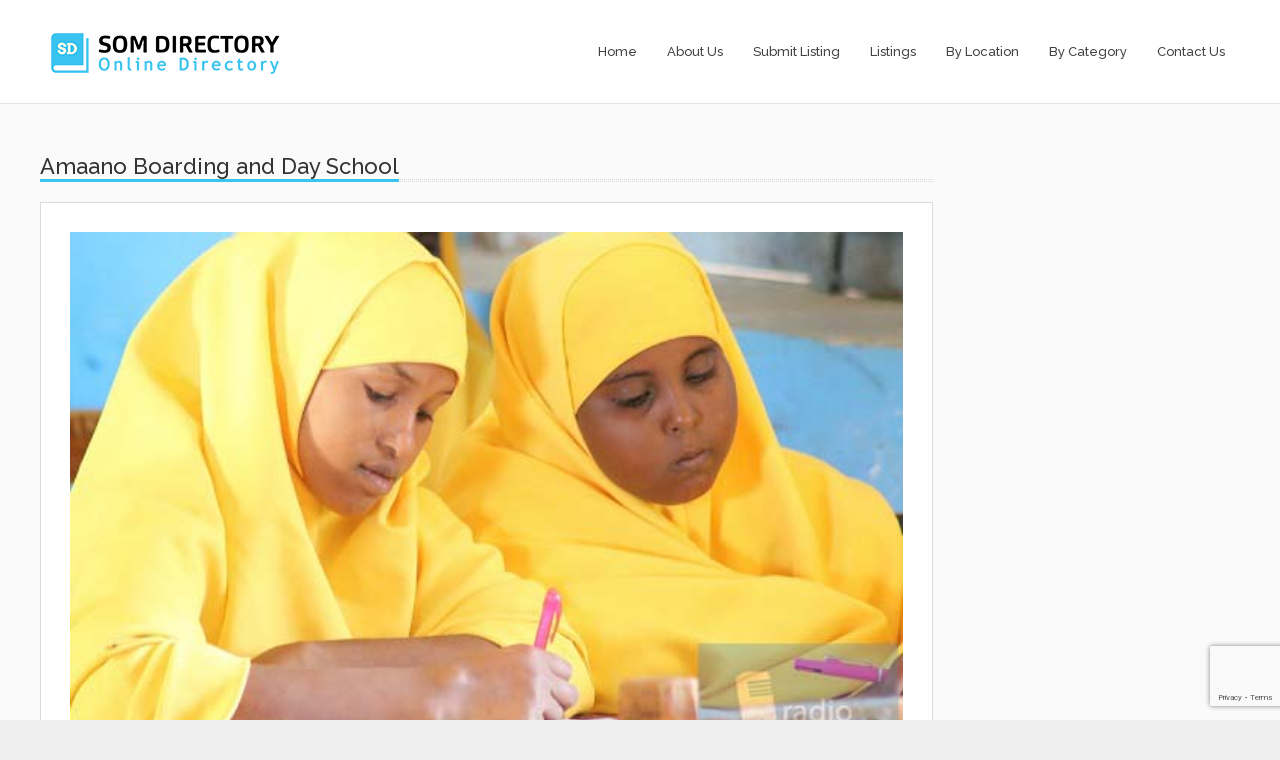

--- FILE ---
content_type: text/html; charset=UTF-8
request_url: http://somdirectory.so/site/amaano-boarding-and-day-school/
body_size: 11337
content:

<!DOCTYPE html>
<html lang="en-US">

<head>
    <meta http-equiv="Content-Type" content="text/html; charset=UTF-8">

    <meta name="viewport" content="width=device-width, initial-scale=1.0"/>

            <!-- robots -->
        <meta name="robots" content="" />
        <meta name="googlebot" content="" />
    
    <link rel="profile" href="http://gmpg.org/xfn/11" />
    <link rel="pingback" href="http://somdirectory.so/xmlrpc.php">

    <title>Amaano Boarding and Day School | Somali Directory</title>

    <link href='http://fonts.googleapis.com/css?family=Raleway:600,500,400' rel='stylesheet' type='text/css'>

            <link rel="shortcut icon" href="https://somdirectory.so/wp-content/uploads/2017/03/fav.png">
    
    <meta name='robots' content='max-image-preview:large' />
<link rel='dns-prefetch' href='//maps.googleapis.com' />
<link rel='dns-prefetch' href='//fonts.googleapis.com' />
<link rel="alternate" type="application/rss+xml" title="Somali Directory &raquo; Feed" href="https://somdirectory.so/feed/" />
<script type="text/javascript">
window._wpemojiSettings = {"baseUrl":"https:\/\/s.w.org\/images\/core\/emoji\/14.0.0\/72x72\/","ext":".png","svgUrl":"https:\/\/s.w.org\/images\/core\/emoji\/14.0.0\/svg\/","svgExt":".svg","source":{"concatemoji":"http:\/\/somdirectory.so\/wp-includes\/js\/wp-emoji-release.min.js?ver=6.1.9"}};
/*! This file is auto-generated */
!function(e,a,t){var n,r,o,i=a.createElement("canvas"),p=i.getContext&&i.getContext("2d");function s(e,t){var a=String.fromCharCode,e=(p.clearRect(0,0,i.width,i.height),p.fillText(a.apply(this,e),0,0),i.toDataURL());return p.clearRect(0,0,i.width,i.height),p.fillText(a.apply(this,t),0,0),e===i.toDataURL()}function c(e){var t=a.createElement("script");t.src=e,t.defer=t.type="text/javascript",a.getElementsByTagName("head")[0].appendChild(t)}for(o=Array("flag","emoji"),t.supports={everything:!0,everythingExceptFlag:!0},r=0;r<o.length;r++)t.supports[o[r]]=function(e){if(p&&p.fillText)switch(p.textBaseline="top",p.font="600 32px Arial",e){case"flag":return s([127987,65039,8205,9895,65039],[127987,65039,8203,9895,65039])?!1:!s([55356,56826,55356,56819],[55356,56826,8203,55356,56819])&&!s([55356,57332,56128,56423,56128,56418,56128,56421,56128,56430,56128,56423,56128,56447],[55356,57332,8203,56128,56423,8203,56128,56418,8203,56128,56421,8203,56128,56430,8203,56128,56423,8203,56128,56447]);case"emoji":return!s([129777,127995,8205,129778,127999],[129777,127995,8203,129778,127999])}return!1}(o[r]),t.supports.everything=t.supports.everything&&t.supports[o[r]],"flag"!==o[r]&&(t.supports.everythingExceptFlag=t.supports.everythingExceptFlag&&t.supports[o[r]]);t.supports.everythingExceptFlag=t.supports.everythingExceptFlag&&!t.supports.flag,t.DOMReady=!1,t.readyCallback=function(){t.DOMReady=!0},t.supports.everything||(n=function(){t.readyCallback()},a.addEventListener?(a.addEventListener("DOMContentLoaded",n,!1),e.addEventListener("load",n,!1)):(e.attachEvent("onload",n),a.attachEvent("onreadystatechange",function(){"complete"===a.readyState&&t.readyCallback()})),(e=t.source||{}).concatemoji?c(e.concatemoji):e.wpemoji&&e.twemoji&&(c(e.twemoji),c(e.wpemoji)))}(window,document,window._wpemojiSettings);
</script>
<style type="text/css">
img.wp-smiley,
img.emoji {
	display: inline !important;
	border: none !important;
	box-shadow: none !important;
	height: 1em !important;
	width: 1em !important;
	margin: 0 0.07em !important;
	vertical-align: -0.1em !important;
	background: none !important;
	padding: 0 !important;
}
</style>
	<link rel='stylesheet' id='wp-block-library-css' href='http://somdirectory.so/wp-includes/css/dist/block-library/style.min.css?ver=6.1.9' type='text/css' media='all' />
<link rel='stylesheet' id='classic-theme-styles-css' href='http://somdirectory.so/wp-includes/css/classic-themes.min.css?ver=1' type='text/css' media='all' />
<style id='global-styles-inline-css' type='text/css'>
body{--wp--preset--color--black: #000000;--wp--preset--color--cyan-bluish-gray: #abb8c3;--wp--preset--color--white: #ffffff;--wp--preset--color--pale-pink: #f78da7;--wp--preset--color--vivid-red: #cf2e2e;--wp--preset--color--luminous-vivid-orange: #ff6900;--wp--preset--color--luminous-vivid-amber: #fcb900;--wp--preset--color--light-green-cyan: #7bdcb5;--wp--preset--color--vivid-green-cyan: #00d084;--wp--preset--color--pale-cyan-blue: #8ed1fc;--wp--preset--color--vivid-cyan-blue: #0693e3;--wp--preset--color--vivid-purple: #9b51e0;--wp--preset--gradient--vivid-cyan-blue-to-vivid-purple: linear-gradient(135deg,rgba(6,147,227,1) 0%,rgb(155,81,224) 100%);--wp--preset--gradient--light-green-cyan-to-vivid-green-cyan: linear-gradient(135deg,rgb(122,220,180) 0%,rgb(0,208,130) 100%);--wp--preset--gradient--luminous-vivid-amber-to-luminous-vivid-orange: linear-gradient(135deg,rgba(252,185,0,1) 0%,rgba(255,105,0,1) 100%);--wp--preset--gradient--luminous-vivid-orange-to-vivid-red: linear-gradient(135deg,rgba(255,105,0,1) 0%,rgb(207,46,46) 100%);--wp--preset--gradient--very-light-gray-to-cyan-bluish-gray: linear-gradient(135deg,rgb(238,238,238) 0%,rgb(169,184,195) 100%);--wp--preset--gradient--cool-to-warm-spectrum: linear-gradient(135deg,rgb(74,234,220) 0%,rgb(151,120,209) 20%,rgb(207,42,186) 40%,rgb(238,44,130) 60%,rgb(251,105,98) 80%,rgb(254,248,76) 100%);--wp--preset--gradient--blush-light-purple: linear-gradient(135deg,rgb(255,206,236) 0%,rgb(152,150,240) 100%);--wp--preset--gradient--blush-bordeaux: linear-gradient(135deg,rgb(254,205,165) 0%,rgb(254,45,45) 50%,rgb(107,0,62) 100%);--wp--preset--gradient--luminous-dusk: linear-gradient(135deg,rgb(255,203,112) 0%,rgb(199,81,192) 50%,rgb(65,88,208) 100%);--wp--preset--gradient--pale-ocean: linear-gradient(135deg,rgb(255,245,203) 0%,rgb(182,227,212) 50%,rgb(51,167,181) 100%);--wp--preset--gradient--electric-grass: linear-gradient(135deg,rgb(202,248,128) 0%,rgb(113,206,126) 100%);--wp--preset--gradient--midnight: linear-gradient(135deg,rgb(2,3,129) 0%,rgb(40,116,252) 100%);--wp--preset--duotone--dark-grayscale: url('#wp-duotone-dark-grayscale');--wp--preset--duotone--grayscale: url('#wp-duotone-grayscale');--wp--preset--duotone--purple-yellow: url('#wp-duotone-purple-yellow');--wp--preset--duotone--blue-red: url('#wp-duotone-blue-red');--wp--preset--duotone--midnight: url('#wp-duotone-midnight');--wp--preset--duotone--magenta-yellow: url('#wp-duotone-magenta-yellow');--wp--preset--duotone--purple-green: url('#wp-duotone-purple-green');--wp--preset--duotone--blue-orange: url('#wp-duotone-blue-orange');--wp--preset--font-size--small: 13px;--wp--preset--font-size--medium: 20px;--wp--preset--font-size--large: 36px;--wp--preset--font-size--x-large: 42px;--wp--preset--spacing--20: 0.44rem;--wp--preset--spacing--30: 0.67rem;--wp--preset--spacing--40: 1rem;--wp--preset--spacing--50: 1.5rem;--wp--preset--spacing--60: 2.25rem;--wp--preset--spacing--70: 3.38rem;--wp--preset--spacing--80: 5.06rem;}:where(.is-layout-flex){gap: 0.5em;}body .is-layout-flow > .alignleft{float: left;margin-inline-start: 0;margin-inline-end: 2em;}body .is-layout-flow > .alignright{float: right;margin-inline-start: 2em;margin-inline-end: 0;}body .is-layout-flow > .aligncenter{margin-left: auto !important;margin-right: auto !important;}body .is-layout-constrained > .alignleft{float: left;margin-inline-start: 0;margin-inline-end: 2em;}body .is-layout-constrained > .alignright{float: right;margin-inline-start: 2em;margin-inline-end: 0;}body .is-layout-constrained > .aligncenter{margin-left: auto !important;margin-right: auto !important;}body .is-layout-constrained > :where(:not(.alignleft):not(.alignright):not(.alignfull)){max-width: var(--wp--style--global--content-size);margin-left: auto !important;margin-right: auto !important;}body .is-layout-constrained > .alignwide{max-width: var(--wp--style--global--wide-size);}body .is-layout-flex{display: flex;}body .is-layout-flex{flex-wrap: wrap;align-items: center;}body .is-layout-flex > *{margin: 0;}:where(.wp-block-columns.is-layout-flex){gap: 2em;}.has-black-color{color: var(--wp--preset--color--black) !important;}.has-cyan-bluish-gray-color{color: var(--wp--preset--color--cyan-bluish-gray) !important;}.has-white-color{color: var(--wp--preset--color--white) !important;}.has-pale-pink-color{color: var(--wp--preset--color--pale-pink) !important;}.has-vivid-red-color{color: var(--wp--preset--color--vivid-red) !important;}.has-luminous-vivid-orange-color{color: var(--wp--preset--color--luminous-vivid-orange) !important;}.has-luminous-vivid-amber-color{color: var(--wp--preset--color--luminous-vivid-amber) !important;}.has-light-green-cyan-color{color: var(--wp--preset--color--light-green-cyan) !important;}.has-vivid-green-cyan-color{color: var(--wp--preset--color--vivid-green-cyan) !important;}.has-pale-cyan-blue-color{color: var(--wp--preset--color--pale-cyan-blue) !important;}.has-vivid-cyan-blue-color{color: var(--wp--preset--color--vivid-cyan-blue) !important;}.has-vivid-purple-color{color: var(--wp--preset--color--vivid-purple) !important;}.has-black-background-color{background-color: var(--wp--preset--color--black) !important;}.has-cyan-bluish-gray-background-color{background-color: var(--wp--preset--color--cyan-bluish-gray) !important;}.has-white-background-color{background-color: var(--wp--preset--color--white) !important;}.has-pale-pink-background-color{background-color: var(--wp--preset--color--pale-pink) !important;}.has-vivid-red-background-color{background-color: var(--wp--preset--color--vivid-red) !important;}.has-luminous-vivid-orange-background-color{background-color: var(--wp--preset--color--luminous-vivid-orange) !important;}.has-luminous-vivid-amber-background-color{background-color: var(--wp--preset--color--luminous-vivid-amber) !important;}.has-light-green-cyan-background-color{background-color: var(--wp--preset--color--light-green-cyan) !important;}.has-vivid-green-cyan-background-color{background-color: var(--wp--preset--color--vivid-green-cyan) !important;}.has-pale-cyan-blue-background-color{background-color: var(--wp--preset--color--pale-cyan-blue) !important;}.has-vivid-cyan-blue-background-color{background-color: var(--wp--preset--color--vivid-cyan-blue) !important;}.has-vivid-purple-background-color{background-color: var(--wp--preset--color--vivid-purple) !important;}.has-black-border-color{border-color: var(--wp--preset--color--black) !important;}.has-cyan-bluish-gray-border-color{border-color: var(--wp--preset--color--cyan-bluish-gray) !important;}.has-white-border-color{border-color: var(--wp--preset--color--white) !important;}.has-pale-pink-border-color{border-color: var(--wp--preset--color--pale-pink) !important;}.has-vivid-red-border-color{border-color: var(--wp--preset--color--vivid-red) !important;}.has-luminous-vivid-orange-border-color{border-color: var(--wp--preset--color--luminous-vivid-orange) !important;}.has-luminous-vivid-amber-border-color{border-color: var(--wp--preset--color--luminous-vivid-amber) !important;}.has-light-green-cyan-border-color{border-color: var(--wp--preset--color--light-green-cyan) !important;}.has-vivid-green-cyan-border-color{border-color: var(--wp--preset--color--vivid-green-cyan) !important;}.has-pale-cyan-blue-border-color{border-color: var(--wp--preset--color--pale-cyan-blue) !important;}.has-vivid-cyan-blue-border-color{border-color: var(--wp--preset--color--vivid-cyan-blue) !important;}.has-vivid-purple-border-color{border-color: var(--wp--preset--color--vivid-purple) !important;}.has-vivid-cyan-blue-to-vivid-purple-gradient-background{background: var(--wp--preset--gradient--vivid-cyan-blue-to-vivid-purple) !important;}.has-light-green-cyan-to-vivid-green-cyan-gradient-background{background: var(--wp--preset--gradient--light-green-cyan-to-vivid-green-cyan) !important;}.has-luminous-vivid-amber-to-luminous-vivid-orange-gradient-background{background: var(--wp--preset--gradient--luminous-vivid-amber-to-luminous-vivid-orange) !important;}.has-luminous-vivid-orange-to-vivid-red-gradient-background{background: var(--wp--preset--gradient--luminous-vivid-orange-to-vivid-red) !important;}.has-very-light-gray-to-cyan-bluish-gray-gradient-background{background: var(--wp--preset--gradient--very-light-gray-to-cyan-bluish-gray) !important;}.has-cool-to-warm-spectrum-gradient-background{background: var(--wp--preset--gradient--cool-to-warm-spectrum) !important;}.has-blush-light-purple-gradient-background{background: var(--wp--preset--gradient--blush-light-purple) !important;}.has-blush-bordeaux-gradient-background{background: var(--wp--preset--gradient--blush-bordeaux) !important;}.has-luminous-dusk-gradient-background{background: var(--wp--preset--gradient--luminous-dusk) !important;}.has-pale-ocean-gradient-background{background: var(--wp--preset--gradient--pale-ocean) !important;}.has-electric-grass-gradient-background{background: var(--wp--preset--gradient--electric-grass) !important;}.has-midnight-gradient-background{background: var(--wp--preset--gradient--midnight) !important;}.has-small-font-size{font-size: var(--wp--preset--font-size--small) !important;}.has-medium-font-size{font-size: var(--wp--preset--font-size--medium) !important;}.has-large-font-size{font-size: var(--wp--preset--font-size--large) !important;}.has-x-large-font-size{font-size: var(--wp--preset--font-size--x-large) !important;}
.wp-block-navigation a:where(:not(.wp-element-button)){color: inherit;}
:where(.wp-block-columns.is-layout-flex){gap: 2em;}
.wp-block-pullquote{font-size: 1.5em;line-height: 1.6;}
</style>
<link rel='stylesheet' id='contact-form-7-css' href='http://somdirectory.so/wp-content/plugins/contact-form-7/includes/css/styles.css?ver=5.7.4' type='text/css' media='all' />
<link rel='stylesheet' id='rs-plugin-settings-css' href='http://somdirectory.so/wp-content/plugins/revslider/rs-plugin/css/settings.css?rev=4.6.0&#038;ver=6.1.9' type='text/css' media='all' />
<style id='rs-plugin-settings-inline-css' type='text/css'>
.tp-caption a{color:#ff7302;text-shadow:none;-webkit-transition:all 0.2s ease-out;-moz-transition:all 0.2s ease-out;-o-transition:all 0.2s ease-out;-ms-transition:all 0.2s ease-out}.tp-caption a:hover{color:#ffa902}
</style>
<link rel='stylesheet' id='bootstrap-css' href='http://somdirectory.so/wp-content/themes/directorys/includes/vendors/bootstrap/css/bootstrap.css?ver=6.1.9' type='text/css' media='all' />
<link rel='stylesheet' id='bxslider-css' href='http://somdirectory.so/wp-content/themes/directorys/includes/vendors/bxslider/jquery.bxslider.css?ver=6.1.9' type='text/css' media='all' />
<link rel='stylesheet' id='fancybox-css' href='http://somdirectory.so/wp-content/themes/directorys/includes/vendors/fancybox/source/jquery.fancybox.css?ver=6.1.9' type='text/css' media='all' />
<link rel='stylesheet' id='pretty-photo-css' href='http://somdirectory.so/wp-content/themes/directorys/includes/vendors/pretty-photo/css/prettyPhoto.css?ver=6.1.9' type='text/css' media='all' />
<link rel='stylesheet' id='shortcodes-aspect-css' href='http://somdirectory.so/wp-content/themes/directorys/includes/css/core-css/aspect.css?ver=6.1.9' type='text/css' media='all' />
<link rel='stylesheet' id='main-style-css' href='http://somdirectory.so/wp-content/themes/directorys/includes/css/core-css/style.css?ver=6.1.9' type='text/css' media='all' />
<link rel='stylesheet' id='magnific-popup-css' href='http://somdirectory.so/wp-content/themes/directorys/includes/vendors/magnific-popup/magnific-popup.css?ver=6.1.9' type='text/css' media='all' />
<link rel='stylesheet' id='slick-carousel-css' href='http://somdirectory.so/wp-content/themes/directorys/includes/vendors/slick/slick.css?ver=6.1.9' type='text/css' media='all' />
<link rel='stylesheet' id='directorys-style-css' href='http://somdirectory.so/wp-content/themes/directorys/includes/css/directorys-style.css?ver=6.1.9' type='text/css' media='all' />
<link rel='stylesheet' id='directorys-shortcodes-css' href='http://somdirectory.so/wp-content/themes/directorys/includes/css/shortcodes.css?ver=6.1.9' type='text/css' media='all' />
<link rel='stylesheet' id='wp-add-css' href='http://somdirectory.so/wp-content/themes/directorys/includes/css/wp-add.css?ver=6.1.9' type='text/css' media='all' />
<link rel='stylesheet' id='responsive-css' href='http://somdirectory.so/wp-content/themes/directorys/includes/css/core-css/responsive.css?ver=6.1.9' type='text/css' media='all' />
<link rel='stylesheet' id='directorys-responsive-css' href='http://somdirectory.so/wp-content/themes/directorys/includes/css/directorys-responsive.css?ver=6.1.9' type='text/css' media='all' />
<link rel='stylesheet' id='style-css' href='http://somdirectory.so/wp-content/themes/directorys/style.css?ver=6.1.9' type='text/css' media='all' />
<link rel='stylesheet' id='fontawesome-css' href='http://somdirectory.so/wp-content/themes/directorys/includes/vendors/fontawesome/css/fontawesome.css?ver=6.1.9' type='text/css' media='all' />
<link rel='stylesheet' id='fontello-css' href='http://somdirectory.so/wp-content/themes/directorys/includes/vendors/fontello/css/fontello.css?ver=6.1.9' type='text/css' media='all' />
<link rel='stylesheet' id='linecons-css' href='http://somdirectory.so/wp-content/themes/directorys/includes/vendors/linecons/css/linecons.css?ver=6.1.9' type='text/css' media='all' />
<link rel='stylesheet' id='redux-google-fonts-css' href='http://fonts.googleapis.com/css?family=Raleway&#038;ver=1727119570' type='text/css' media='all' />
<script type='text/javascript' src='http://somdirectory.so/wp-includes/js/jquery/jquery.min.js?ver=3.6.1' id='jquery-core-js'></script>
<script type='text/javascript' src='http://somdirectory.so/wp-includes/js/jquery/jquery-migrate.min.js?ver=3.3.2' id='jquery-migrate-js'></script>
<script type='text/javascript' src='http://somdirectory.so/wp-content/plugins/revslider/rs-plugin/js/jquery.themepunch.tools.min.js?rev=4.6.0&#038;ver=6.1.9' id='tp-tools-js'></script>
<script type='text/javascript' src='http://somdirectory.so/wp-content/plugins/revslider/rs-plugin/js/jquery.themepunch.revolution.min.js?rev=4.6.0&#038;ver=6.1.9' id='revmin-js'></script>
<script type='text/javascript' src='https://maps.googleapis.com/maps/api/js?v=3.exp&#038;sensor=false&#038;libraries=geometry%2Cplaces&#038;ver=6.1.9' id='google-map-js-js'></script>
<link rel="https://api.w.org/" href="https://somdirectory.so/wp-json/" /><link rel="EditURI" type="application/rsd+xml" title="RSD" href="https://somdirectory.so/xmlrpc.php?rsd" />
<link rel="wlwmanifest" type="application/wlwmanifest+xml" href="http://somdirectory.so/wp-includes/wlwmanifest.xml" />
<meta name="generator" content="WordPress 6.1.9" />
<link rel="canonical" href="https://somdirectory.so/site/amaano-boarding-and-day-school/" />
<link rel='shortlink' href='https://somdirectory.so/?p=1715' />
<link rel="alternate" type="application/json+oembed" href="https://somdirectory.so/wp-json/oembed/1.0/embed?url=https%3A%2F%2Fsomdirectory.so%2Fsite%2Famaano-boarding-and-day-school%2F" />
<link rel="alternate" type="text/xml+oembed" href="https://somdirectory.so/wp-json/oembed/1.0/embed?url=https%3A%2F%2Fsomdirectory.so%2Fsite%2Famaano-boarding-and-day-school%2F&#038;format=xml" />
        <script type="text/javascript">
            var ajaxurl = 'https://somdirectory.so/wp-admin/admin-ajax.php';
        </script>

    <style type="text/css" title="dynamic-css" class="options-output">h2.site-description{font-family:Raleway;font-weight:normal;font-style:normal;}</style></head>

<body class="site-template-default single single-site postid-1715 single-format-standard">

<style type="text/css">                        /* Here goes your CSS code */                    </style>

<style type="text/css">

.main-text-color {
    color: #39c3ef;
}

.side-menu .active {
    color: #39c3ef;
}

.side-menu a:hover {
    color: #39c3ef;
}

header.head-1 .menu-bar .utilities-buttons a i, header.custom-1 .utilities-buttons a i {
    color: #39c3ef;
}

header .navbar-nav > li.active > .dropdown > a, header .navbar-nav > li.active > a {
    color: #39c3ef;
}

header .menu-5.navbar-nav > li > a:after, header .menu-5.navbar-nav > li > .dropdown > a:after {
    color: #39c3ef;
}

header .navbar-nav a.active, header .navbar-nav .uber-menu a.active{
    color: #39c3ef;
}

header .navbar-nav li a:hover {
    color: #39c3ef;
}

header .navbar-nav .uber-menu a:hover {
    color: #39c3ef;
}

header .menu-1 li.active.dropdown > a, header .menu-1 li.active > a {
    background: #39c3ef;
    color: #fff;
}

header .menu-1 > li.dropdown > a:hover, header .menu-1 > li > a:hover {
    background: #39c3ef;
    color: #fff;
}

header .menu-2 li.active a span {
    color: #39c3ef;
}

header .menu-3 li.active a:after {
    background: #39c3ef;
}

header .menu-3 li:hover > .dropdown > a:after, header .menu-3 li:hover > a:after, header .menu-3 li:hover > .dropdown > a:after {
    background: #39c3ef;
}

header .menu-3 .navbar-nav > li:hover > a:after{
    background: #39c3ef;
}

header .menu-4 li.active {
    border-bottom: 2px solid #39c3ef;
}

header.custom-4 .navbar-header a {
    background: #39c3ef;
}

header.custom-4 .navbar-nav > li {
    background: #39c3ef;
}

header .dropdown li a.active {
    color: #39c3ef;
}

header .dropdown li:hover {
    color: #39c3ef;
}

header .dropdown li.menu-parent > a:after {
    color: #39c3ef;
}

.main-menu a.active {
    background: #39c3ef;
    color: #fff;
}

header .main-menu.expandable li .active .exp, header .main-menu.expandable li a:hover .exp {
    color: #fff;
}

.main-menu a:hover {
    background: #39c3ef;
    color: #fff;
}

.main-menu button {
    color: #39c3ef;
    background: #fff;
}

#search button.btn.btn-default {
    background: #39c3ef;
    color: #fff;
}

#search ul.dropdown-menu > li > a:hover {
    color: #39c3ef;
}


header.custom-1.navbar-fixed-top {
    background: #39c3ef;
}

header.custom-1 .menu-cont {
    background: #39c3ef;
}

header.custom-2 .navbar-nav a.v-al-container i {
    color: #39c3ef;
}

header.custom-5 .navbar-nav > li > a{
    background: #39c3ef;
    color: #fff;
}

header.custom-5 .navbar-nav > li > a:hover {
    background: #39c3ef;
}

header.custom-3 .navbar-nav a.v-al-container i {
    color: #39c3ef;
}

ul.basic.minus li:before {
    color: #39c3ef;
}

.overlay {
    background: #39c3ef;
    background-color: rgba(57,195,239,0.75);
    -ms-filter: "progid:DXImageTransform.Microsoft.Alpha(Opacity=0.75)";
}

.banner-over {
    background: #39c3ef;
    background-color: rgba(57,195,239,0.75);
    -ms-filter: "progid:DXImageTransform.Microsoft.Alpha(Opacity=0.75)";
}


.shop-panel .cart-list .line .icon a:hover {
    color: #39c3ef;
}

.clear {
    color: #39c3ef;
}

.clear:hover {
    color: #39c3ef;
}

.contact-location .mail a:hover {
    color: #39c3ef;
}

.contact-location .phone a:hover {
    color: #39c3ef;
}

.calendar .day.current {
    background-color: #39c3ef;
}

.calendar .day.event .number {
    color: #39c3ef;
}

.calendar .day.event .time {
    color: #39c3ef;
}

.calendar .day:hover {
    background: #39c3ef;
}

.calendar .navigator a:hover {
    color: #39c3ef;
}

#botbar .socials a:hover {
    color: #fff;
    background: #39c3ef;
}

.breadcrumb > .active {
    color: #39c3ef;
}

.breadcrumb a:hover {
    color: #39c3ef;
}

.accordion .panel-heading a:not(.collapsed) i {
    color: #39c3ef;
}

.accordion .panel-heading a:not(.collapsed) {
    color: #39c3ef;
}

.breadcrumb.accordion-filter li:hover {
    color: #39c3ef;
}

.preview.gallery .navigation .control:hover {
    color: #39c3ef;
}

.table.pricing.highlight .price {
    background: #39c3ef;
    color: #fff;
}

.tab > ul > li.ui-state-active a h6, .tab > ul > li a:hover h6 {
    color: #39c3ef;
}

.portfolio-isotope-filters li:hover a{
    color: #39c3ef;
}

.blog-wrapper .page-nav .pages .page:hover, .forum .page-nav .pages .page:hover {
    background: #39c3ef;
}

.blog-wrapper .page-nav .pages .page.active, .forum .page-nav .pages .page.active {
    background: #39c3ef;
}

.blog-wrapper .stats i.fa-heart:hover, .blog-wrapper .stats i.fa-share:hover {
    color: #39c3ef;
}


a.list-group-item:hover {
    background: #39c3ef;
    color: #fff;
}

.sidebar .tweet-box a {
    color: #39c3ef;
}

.advertising .variants .element .inside:hover {
    background: #39c3ef;
}

.flickr-container a .overlay {
    background-color: rgba(33,154,200,0.75);
}

.liked-posts .element {
    background: rgba(33,159,209,1);
}

.liked-posts .element.op1 {
    background: rgba(33,159,209,0.8);
}

.liked-posts .element.op2 {
    background: rgba(33,159,209,0.7);
}

.liked-posts .element.op3 {
    background: rgba(33,159,209,0.6);
}

.liked-posts .element.op4 {
    background: rgba(33,159,209,0.5);
}

.liked-posts .element.op5 {
    background: rgba(33,159,209,0.4);
}

.background-overlay{
    background: #39c3ef;
    background-color: rgba(33,154,200,0.85);
    -ms-filter: "progid:DXImageTransform.Microsoft.Alpha(Opacity=0.75)";
}

.modal-header .close{
    background: #39c3ef;
}

.widget-posts-list .list-item:hover {
    background-color: #39c3ef;
}

.button.solid {
    background-color: #39c3ef;
}

.button.solid:hover {
    background-color: rgb(49,166,204)}

.button.solid.inactive {
    background-color: #bdbdbd;
}

.button.solid.inactive:hover {
    background-color: #bdbdbd;
}

.button.striped {
    border: 1px solid #39c3ef;
    color: #39c3ef;
}

.main-bg-color, .button.main-bg-color, .button.solid.main-bg-color {
    background-color: #39c3ef;
}

.pricing.table.highlight .button {
    background-color: #39c3ef;
}

.progress-bar {
    background-color: #39c3ef;
}

.box.counter.main {
    background-color: #39c3ef;
    color: #fff;
}

.box.counter.alt .count {
    color: #39c3ef;
}

.box-8.highlight {
    background-color: #39c3ef;
}

.comment-respond a:hover {
    color: #39c3ef;
}

.divider-1 h3, .divider-1 h1 {
    border-color: #39c3ef;
}

#wp-calendar caption, #wp-calendar tfoot {
    color: #39c3ef;
}
#wp-calendar #today {
    background: #39c3ef;
    color: #fff;
}

.post-tab-widget ul li a:hover, .post-tab-widget > ul > li.active a, #footer .post-tab-widget > ul > li.active a {
    color: #39c3ef;
}

.widget li:hover {
    background: #39c3ef;
}

.register-form-sc .ht-select-options li:hover {
    background: #39c3ef;
}

.box-8.highlight .arrow {
    border-color: transparent transparent transparent #39c3ef;
}

input[type="submit"] {
    background-color: #39c3ef;
}

a.main-bg-color:hover, input.main-bg-color:hover, .button.main-bg-color:hover, .pricing.table.highlight .head, input[type="submit"]:hover {
    background-color: rgb(49,166,204)}

.pricing.table.highlight .head {
    border-bottom: 1px solid rgb(49,166,204)}

.form-submit input {
    background-color: #39c3ef;
}

.form-submit input:hover {
    background-color: rgb(49,166,204)}

a[data-parent="true"]:after, .parent.element a:after {
    color: #39c3ef;
}

/* Second Color Theme */

footer #footer {
    background-color: #2C3E52}

footer #botbar {
    background-color: rgb(36,50,66)}

#totop:hover {
    background-color: #39c3ef}

.bgheader {
    background-color: rgba(44,62,82,0.6)}

#loader-wrapper {
    background-color: rgba(44,62,82,0.6)}

#loader, #loader:before, #loader:after {
    border-top-color: #39c3ef;
}

.bgheader .header {
    background-color: #2C3E52}

.ui-slider-handle {
    border-color: #39c3ef;
}

.descriptioninfo .contact-info {
    color: #39c3ef;
}

.carousel-indicators .item.active, .carousel-indicators .item:hover {
    background-color: #39c3ef}

.nav.navbar-nav button {
    color: #39c3ef;
}

.login-widget .form-1 .button.active-form {
    background-color: #2C3E52}

header .nav.navbar-nav a.active {
    color: #39c3ef;
}

.fa-check-empty, .fa-check {
    color: #39c3ef;
}

.fa-check {
    display: none;
}

.post-media .carousel .controls a:hover {
    background-color: #39c3ef;
}

.fe-admin .ht-dynamic-fields .button {
    background-color: #39c3ef;
}

.fe-admin .ht-dynamic-fields .button:hover {
    background-color: rgb(49,166,204)}

.add-term .add-term-toggle, .view-site, .status-edit, .status-edit-cancel, .holo-upload-image-button, .holo-remove-image-button {
    color: #39c3ef;
}

.add-term:hover, .add-term-toggle:hover, .view-site:hover, .status-edit:hover, .status-edit-cancel:hover, .holo-upload-image-button:hover, .holo-remove-image-button:hover {
    color: #39c3ef;
}

#ht-paypal-repay {
    color: #39c3ef;
}

</style>
<style type="text/css">

    body{
        margin: 0;
        font-family: Raleway, sans-serif;
        font-weight: 400;
        background: rgb(239, 239, 239);
    }

    h1, h2, h3, h4, h5, h6, p, a {
        font-family: Raleway, sans-serif;
    }

    .search-form input, .search-form .ht-select {
        font-family: Raleway, sans-serif;
    }

    @media screen and (-webkit-min-device-pixel-ratio:0) {
        @font-face {
            font-family: Daniel;
            src: url(http://somdirectory.so/wp-content/themes/directorys/includes/vendors/fonts/daniel.svg) format('svg');
        }
    }

    @font-face {
        font-family: Daniel;
        src: url(http://somdirectory.so/wp-content/themes/directorys/includes/vendors/fonts/daniel.ttf);
    }

/*    body, p,*/
/*    .read-link,*/
/*    a.list-group-item*/
/*    #search,*/
/*    header.custom-2 .navbar-nav a.v-al-container .text,*/
/*    .main-slider .title,*/
/*    .main-slider .text,*/
/*    .shop-panel .cart-list .price,*/
/*    .shop-panel .totals,*/
/*    .form input,*/
/*    .form-3 input,*/
/*    .form-3 textarea,*/
/*    input.form-control.main-form,*/
/*    .date,*/
/*    .calendar .days,*/
/*    .calendar .day .number,*/
/*    .calendar .day .description,*/
/*    .table.pricing .price,*/
/*    .table .field,*/
/*    .data .field,*/
/*    .table.data td,*/
/*    .blog-wrapper.grid .bot .date,*/
/*    .blog-wrapper.grid .bot .stats,*/
/*    .timeline .bot .date,*/
/*    .timeline .bot .stats,*/
/*    .blog-wrapper.personal .meta .author,*/
/*    .author-box .text .about,*/
/*    .blog-wrapper.single .comment,*/
/*    .boxes-4 ul li,*/
/*    .tooltip-inner {*/
/*        font-family: *//*, Arial, sans-serif;*/
/*    }*/
/**/
/*    h1, h2, h3, h4, h5, h6,*/
/*    .advertising .info .title,*/
/*    #countdown .counters .value,*/
/*    #countdown .counters .unit,*/
/*    header .navbar-nav a*/
/*    .bubble,*/
/*    .wrap-404,*/
/*    .shop-promo .title,*/
/*    .shop-panel .cart-list .name,*/
/*    .shop-panel .cart-list .head,*/
/*    .clear,*/
/*    .shop-panel .shipping .head,*/
/*    .shop-panel .totals .head,*/
/*    .shop-panel .totals .cart-total .value,*/
/*    .login-form .head,*/
/*    .register-form .head,*/
/*    .login-form .buttons .lost,*/
/*    .auth .buttons .main-text,*/
/*    .auth .buttons .lost,*/
/*    .event .time,*/
/*    .calendar .head,*/
/*    .button,*/
/*    .box.counter,*/
/*    .breadcrumb,*/
/*    .alert .text,*/
/*    .table.data thead td,*/
/*    .blog-wrapper .page-nav .pages .page,*/
/*    .forum .page-nav .pages .page,*/
/*    .blog-wrapper .stats,*/
/*    .blog-wrapper.grid .head .text,*/
/*    .timeline .head .text,*/
/*    .blog-wrapper .quote .text,*/
/*    .blog-wrapper .quote .author,*/
/*    .blog-wrapper.personal .meta .symbol .date,*/
/*    .blog-wrapper.personal .body .more,*/
/*    .author-box .text .author,*/
/*    .blog-wrapper.single .comment .reply,*/
/*    .forum .head,*/
/*    .item .overlay .title,*/
/*    .single .sg-controls .preview .title,*/
/*    .list.portfolio .visit,*/
/*    .post-tab-widget ul,*/
/*    #calendar_wrap th,*/
/*    #calendar_wrap tfoot,*/
/*    .big-subscribe input,*/
/*    .preview-grid .item-title,*/
/*    #options-panel .head,*/
/*    .progress .tooltip-inner {*/
/*        font-family: *//*, sans-serif;*/
/*    }*/
</style>
<div id="main">

	<header class="head-1 fixed">

        
		<div class="container menu-bar" role="navigation">
				<div class="logo-wrapper">
					<a class="logo-box" href="https://somdirectory.so">
                        
						    <img class="img-responsive" alt="Corex" src="https://somdirectory.so/wp-content/uploads/2017/03/logo.png">

                        					</a>
				</div>

                <div class="mobile-buttons">
                    <button type="button" class="navbar-toggle">
                        <span class="sr-only">Toggle navigation</span>
                        <span class="icon-bar main-bg-color"></span>
                        <span class="icon-bar main-bg-color"></span>
                        <span class="icon-bar main-bg-color"></span>
                    </button>

                                    </div>

                 <ul id="menu-main" class="nav navbar-nav mobile-hidden expandable"><li class="main alt-bg-color mobile-menu-toggle">
                                <button type="button" class="fa fa-cancel"></button>
                            </li><li class="default-dropdown"><a href="http://somdirectory.so" class="menu-link  main-menu-link">Home</a></li>
<li class="default-dropdown"><a href="https://somdirectory.so/about-us/" class="menu-link  main-menu-link">About Us</a></li>
<li class="default-dropdown"><a href="https://somdirectory.so/submit-listing/" class="menu-link  main-menu-link">Submit Listing</a></li>
<li class="default-dropdown"><a href="#" class="menu-link  main-menu-link" data-parent="true">Listings<span class="main-text-color exp"></span></a><ul class="clearfix" role="menu"><li><a href="https://somdirectory.so/all-pages/" class="menu-link  sub-menu-link">All Listings</a></li>
<li><a href="http://somdirectory.so/dalladaha-waxbarashada/" class="menu-link  sub-menu-link" data-parent="true">Waxbarashada</a><ul><li><a href="http://somdirectory.so/sites_category/jaamacadaha/?post_type=site" class="menu-link  sub-menu-link">Jaamacadaha</a></li>
<li><a href="http://somdirectory.so/sites_category/fpens/?post_type=site" class="menu-link  sub-menu-link">FPENS</a></li>
<li><a href="http://somdirectory.so/sites_category/safe/?post_type=site" class="menu-link  sub-menu-link">SAFE</a></li>
<li><a href="http://somdirectory.so/sites_category/fenps/?post_type=site" class="menu-link  sub-menu-link">FENPS</a></li>
<li><a href="http://somdirectory.so/sites_category/sofe/?post_type=site" class="menu-link  sub-menu-link">SOFE</a></li>
<li><a href="http://somdirectory.so/sites_category/sofel/?post_type=site" class="menu-link  sub-menu-link">SOFEL</a></li>
<li><a href="http://somdirectory.so/sites_category/sofen/?post_type=site" class="menu-link  sub-menu-link">SOFEN</a></li>
<li><a href="http://somdirectory.so/sites_category/sofpen/?post_type=site" class="menu-link  sub-menu-link">SOFPEN</a></li>
<li><a href="http://somdirectory.so/sites_category/seda/?post_type=site" class="menu-link  sub-menu-link">SEDA</a></li>
</ul></li>
<li><a href="http://somdirectory.so/ciyaaraha/" class="menu-link  sub-menu-link" data-parent="true">Ciyaaraha</a><ul><li><a href="http://somdirectory.so/sites_category/xiriirrada-ururada/?post_type=site" class="menu-link  sub-menu-link">Xiriirrada / Ururada</a></li>
<li><a href="http://somdirectory.so/sites_category/kooxaha-kcagta/?post_type=site" class="menu-link  sub-menu-link">Kooxaha K/Cagta</a></li>
<li><a href="http://somdirectory.so/sites_category/kooxaha-kkolayga/?post_type=site" class="menu-link  sub-menu-link">Kooxaha K/Kolayga</a></li>
<li><a href="http://somdirectory.so/sites_category/kooxaha-klaliska/?post_type=site" class="menu-link  sub-menu-link">Kooxaha K/Laliska</a></li>
</ul></li>
<li><a href="http://somdirectory.so/caafimaadka/" class="menu-link  sub-menu-link" data-parent="true">Caafimaadka</a><ul><li><a href="http://somdirectory.so/sites_category/isbitaallada/?post_type=site" class="menu-link  sub-menu-link">Isbitaallada</a></li>
<li><a href="http://somdirectory.so/sites_category/farmashiyeyaasha/?post_type=site" class="menu-link  sub-menu-link">Farmashiyeyaasha</a></li>
<li><a href="http://somdirectory.so/sites_category/diagnostics/?post_type=site" class="menu-link  sub-menu-link">Diagnostics</a></li>
</ul></li>
<li><a href="http://somdirectory.so/warbaahinta/" class="menu-link  sub-menu-link" data-parent="true">Warbaahinta</a><ul><li><a href="http://somdirectory.so/sites_category/idaacadaha/?post_type=site" class="menu-link  sub-menu-link">Idaacadaha</a></li>
<li><a href="http://somdirectory.so/sites_category/telefishinnada/?post_type=site" class="menu-link  sub-menu-link">Telefishinnada</a></li>
<li><a href="http://somdirectory.so/sites_category/wargeysyada/?post_type=site" class="menu-link  sub-menu-link">Wargeysyada</a></li>
<li><a href="http://somdirectory.so/sites_category/shirkadaha/?post_type=site" class="menu-link  sub-menu-link">Shirkadaha</a></li>
<li><a href="http://somdirectory.so/sites_category/xayaysiinnada/?post_type=site" class="menu-link  sub-menu-link">xayaysiinnada</a></li>
</ul></li>
<li><a href="http://somdirectory.so/waxsoosaar/" class="menu-link  sub-menu-link" data-parent="true">Waxsoosaar</a><ul><li><a href="http://somdirectory.so/sites_category/kalluunka/?post_type=site" class="menu-link  sub-menu-link">Kalluunka</a></li>
<li><a href="http://somdirectory.so/sites_category/xoolaha/?post_type=site" class="menu-link  sub-menu-link">Xoolaha</a></li>
<li><a href="http://somdirectory.so/sites_category/warshadaha/?post_type=site" class="menu-link  sub-menu-link">Warshadaha</a></li>
<li><a href="http://somdirectory.so/sites_category/qalabka-beeraha/?post_type=site" class="menu-link  sub-menu-link">Qalabka Beeraha</a></li>
<li><a class="menu-link  sub-menu-link">Foorno</a></li>
<li><a href="http://somdirectory.so/sites_category/koronto/?post_type=site" class="menu-link  sub-menu-link">Koronto</a></li>
</ul></li>
<li><a href="http://somdirectory.so/gaadiidka/" class="menu-link  sub-menu-link" data-parent="true">Gaadiidka</a><ul><li><a href="http://somdirectory.so/sites_category/diyaaradaha/?post_type=site" class="menu-link  sub-menu-link">Diyaaradaha</a></li>
<li><a href="http://somdirectory.so/sites_category/tikidhada/?post_type=site" class="menu-link  sub-menu-link">Tikidhada</a></li>
<li><a href="http://somdirectory.so/sites_category/gaadiidka-dadweynaha/?post_type=site" class="menu-link  sub-menu-link">Gaadiidka Dadweynaha</a></li>
<li><a href="http://somdirectory.so/sites_category/dayactirka-gaadiidka/?post_type=site" class="menu-link  sub-menu-link">Dayactirka Gaadiidka</a></li>
<li><a href="http://somdirectory.so/sites_category/saadka/?post_type=site" class="menu-link  sub-menu-link">Saadka</a></li>
</ul></li>
<li><a href="http://somdirectory.so/adeegyada/" class="menu-link  sub-menu-link" data-parent="true">Adeegyada</a><ul><li><a href="http://somdirectory.so/sites_category/ganacsiga-guud/?post_type=site" class="menu-link  sub-menu-link">Ganacsiga Guud</a></li>
<li><a href="http://somdirectory.so/sites_category/bankiyada/?post_type=site" class="menu-link  sub-menu-link">Bankiyada</a></li>
<li><a href="http://somdirectory.so/sites_category/isgaarsiinta/?post_type=site" class="menu-link  sub-menu-link">Isgaarsiinta</a></li>
<li><a href="http://somdirectory.so/sites_category/internet/?post_type=site" class="menu-link  sub-menu-link">Internet</a></li>
<li><a href="http://somdirectory.so/sites_category/xawaaladaha/?post_type=site" class="menu-link  sub-menu-link">Xawaaladaha</a></li>
<li><a href="http://somdirectory.so/sites_category/dhismaha/?post_type=site" class="menu-link  sub-menu-link">Dhismaha</a></li>
<li><a href="http://somdirectory.so/sites_category/nootaayo/?post_type=site" class="menu-link  sub-menu-link">Nootaayo</a></li>
<li><a href="http://somdirectory.so/sites_category/hoteellada/?post_type=site" class="menu-link  sub-menu-link">Hoteellada</a></li>
</ul></li>
<li><a href="http://somdirectory.so/dukaamo/" class="menu-link  sub-menu-link" data-parent="true">Dukaamo</a><ul><li><a href="http://somdirectory.so/sites_category/qalabka-guryaha/?post_type=site" class="menu-link  sub-menu-link">Qalabka Guryaha</a></li>
<li><a href="http://somdirectory.so/sites_category/agabka-xafisyada/?post_type=site" class="menu-link  sub-menu-link">Agabka Xafisyada</a></li>
<li><a href="http://somdirectory.so/sites_category/dukaamada-waaweyn/?post_type=site" class="menu-link  sub-menu-link">Dukaamada Waaweyn</a></li>
<li><a href="http://somdirectory.so/sites_category/computer/?post_type=site" class="menu-link  sub-menu-link">Computer</a></li>
</ul></li>
<li><a href="http://somdirectory.so/baadeco/" class="menu-link  sub-menu-link" data-parent="true">Baadeco</a><ul><li><a href="http://somdirectory.so/sites_category/shidaal/?post_type=site" class="menu-link  sub-menu-link">Shidaal</a></li>
<li><a href="http://somdirectory.so/sites_category/maqaayaada/?post_type=site" class="menu-link  sub-menu-link">Maqaayaada</a></li>
</ul></li>
</ul></li>
<li class="default-dropdown"><a href="https://somdirectory.so/by-location/" class="menu-link  main-menu-link">By Location</a></li>
<li class="default-dropdown"><a href="https://somdirectory.so/by-category/" class="menu-link  main-menu-link">By Category</a></li>
<li class="default-dropdown"><a href="https://somdirectory.so/contact-us/" class="menu-link  main-menu-link">Contact Us</a></li>
</ul>		</div>

	</header>

    
    <div class="home-top">

        
    </div>
<div class="container">
    <div class="row ">
        <div class="col-md-9 blog-wrapper">

        
            <div class="divider divider-1">
                <h1 class="title">Amaano Boarding and Day School</h1><div class="separator"></div>
            </div>

            <div class="list-wrapper">

                <div class="single-listing">
<!--                    <div class="image">-->
<!--                        --><!--                    </div>-->
                    <div class="post-media"><div class="image">
                    <a class="overlay mgp-img" href="https://somdirectory.so/wp-content/uploads/2017/05/Arday-gabdho-ah1.jpg">
                        <i class="fa-search md"></i>
                    </a>
                    <img width="548" height="365" src="https://somdirectory.so/wp-content/uploads/2017/05/Arday-gabdho-ah1.jpg" class="attachment-post_image size-post_image" alt="" decoding="async" loading="lazy" srcset="https://somdirectory.so/wp-content/uploads/2017/05/Arday-gabdho-ah1.jpg 548w, https://somdirectory.so/wp-content/uploads/2017/05/Arday-gabdho-ah1-300x200.jpg 300w" sizes="(max-width: 548px) 100vw, 548px" />
                </div></div>
                    <div class="content">

                        <h4><img decoding="async" class="alignnone wp-image-1716" src="http://somdirectory.so/wp-content/uploads/2017/05/Arday-gabdho-ah1-300x200.jpg" alt="" width="186" height="124" srcset="https://somdirectory.so/wp-content/uploads/2017/05/Arday-gabdho-ah1-300x200.jpg 300w, https://somdirectory.so/wp-content/uploads/2017/05/Arday-gabdho-ah1.jpg 548w" sizes="(max-width: 186px) 100vw, 186px" /></h4>
<h4>Amaano Boarding and Day School<br />
Location: Hargeysa<br />
Principal: C/samad Axmed Ducaale</h4>
<h4>Umbrella: Save<br />
Tel: 063 4496 050<br />
Email:</h4>

                        <!--<div class="social">
                            <ul>
                                <li>LIKE</li>
                                <li>Tweet</li>
                                <li>Google +</li>
                            </ul>
                        </div>-->

                        <div class="content-bottom">

                            <div class="col-sm-8">

<!--                            -->                            
                                <h4>Contact</h4>
                            
                                <ul class="list">

                                    <li><i class="fa-location main-text-color"></i>Your Address</li><li><i class="fa-phone main-text-color"></i>Your Phone</li><li><i class="fa-mail-alt main-text-color"></i>Your Email</li><li><i class="fa-globe main-text-color"></i>Your Website</li>                                </ul>

                            
                                
                            </div>

                            
                        </div>
                    </div>
                </div>

            </div>

            
            
        </div>

        
<div class="sidebar col-md-3 col-sm-12">

    
</div>



    </div>
</div>




<footer>
	<div id="footer">
		<div class="container">
			<div class="row">

				
			</div>
		</div>
	</div>
	<div id="botbar">
		<div class="container">
            <p class="copyright-text">
                &#169; Copyright 2017 - Somali Directory - somdirectory.so - All Rights reserved            </p>

            <span class="socials">

                <a data-toggle="tooltip" title="Facebook" class="facebook" href="#" target="_blank"> <i class="fa fa-facebook"></i> </a><a data-toggle="tooltip" title="Twitter" class="twitter" href="#" target="_blank"> <i class="fa fa-twitter"></i> </a><a data-toggle="tooltip" title="Google Plus" class="google_plus" href="#" target="_blank"> <i class="fa fa-gplus"></i> </a><a data-toggle="tooltip" title="Linkedin" class="linkedin" href="#" target="_blank"> <i class="fa fa-linkedin"></i> </a><a data-toggle="tooltip" title="Pinterest" class="pinterest" href="#" target="_blank"> <i class="fa fa-pinterest-circled"></i> </a>
            </span>

		</div>
	</div>
</footer>


    <div id="totop" class="collapsed">
        <i class="fa fa-up-open"></i>
    </div>

    
</div> <!-- #main -->

                        <!-- Here goes your Google Analytics code -->                    
<script type='text/javascript' src='http://somdirectory.so/wp-content/plugins/contact-form-7/includes/swv/js/index.js?ver=5.7.4' id='swv-js'></script>
<script type='text/javascript' id='contact-form-7-js-extra'>
/* <![CDATA[ */
var wpcf7 = {"api":{"root":"https:\/\/somdirectory.so\/wp-json\/","namespace":"contact-form-7\/v1"}};
/* ]]> */
</script>
<script type='text/javascript' src='http://somdirectory.so/wp-content/plugins/contact-form-7/includes/js/index.js?ver=5.7.4' id='contact-form-7-js'></script>
<script type='text/javascript' src='http://somdirectory.so/wp-includes/js/jquery/ui/core.min.js?ver=1.13.2' id='jquery-ui-core-js'></script>
<script type='text/javascript' src='http://somdirectory.so/wp-includes/js/jquery/ui/tabs.min.js?ver=1.13.2' id='jquery-ui-tabs-js'></script>
<script type='text/javascript' src='http://somdirectory.so/wp-includes/js/jquery/ui/mouse.min.js?ver=1.13.2' id='jquery-ui-mouse-js'></script>
<script type='text/javascript' src='http://somdirectory.so/wp-includes/js/jquery/ui/slider.min.js?ver=1.13.2' id='jquery-ui-slider-js'></script>
<script type='text/javascript' src='http://somdirectory.so/wp-content/themes/directorys/framework/page-tamer/js/jquery.holo-modal.js?ver=6.1.9' id='holo-modal-js'></script>
<script type='text/javascript' src='http://somdirectory.so/wp-content/themes/directorys/includes/admin/jquery.iconsform.js?ver=6.1.9' id='iconsform-js'></script>
<script type='text/javascript' src='http://somdirectory.so/wp-content/themes/directorys/includes/js/infobox.js?ver=6.1.9' id='google-map-infobox-js'></script>
<script type='text/javascript' src='http://somdirectory.so/wp-content/themes/directorys/includes/js/markerclusterer.js?ver=6.1.9' id='google-map-markerclusterer-js'></script>
<script type='text/javascript' src='http://somdirectory.so/wp-content/themes/directorys/includes/vendors/bootstrap/js/bootstrap.js?ver=6.1.9' id='bootstrap-js'></script>
<script type='text/javascript' src='http://somdirectory.so/wp-content/themes/directorys/includes/vendors/slick/slick.min.js?ver=6.1.9' id='slick-carousel-js'></script>
<script type='text/javascript' src='http://somdirectory.so/wp-content/themes/directorys/includes/vendors/caroufredsel-6.2.1/jquery.carouFredSel-6.2.1-packed.js?ver=6.1.9' id='caroufredsel-js'></script>
<script type='text/javascript' src='http://somdirectory.so/wp-content/themes/directorys/includes/vendors/bxslider/jquery.bxslider.js?ver=6.1.9' id='bxslider-js'></script>
<script type='text/javascript' src='http://somdirectory.so/wp-content/themes/directorys/includes/vendors/handlebars/handlebars-1.0.rc.1.min.js?ver=6.1.9' id='handlebars-js'></script>
<script type='text/javascript' src='http://somdirectory.so/wp-content/themes/directorys/includes/vendors/fancybox/source/jquery.fancybox.pack.js?ver=6.1.9' id='fancybox-js'></script>
<script type='text/javascript' src='http://somdirectory.so/wp-content/themes/directorys/includes/vendors/pretty-photo/jquery.prettyPhoto.js?ver=6.1.9' id='pretty-photo-js'></script>
<script type='text/javascript' src='http://somdirectory.so/wp-includes/js/imagesloaded.min.js?ver=4.1.4' id='imagesloaded-js'></script>
<script type='text/javascript' src='http://somdirectory.so/wp-content/themes/directorys/includes/vendors/isotope/jquery.isotope.min.js?ver=6.1.9' id='isotope-js'></script>
<script type='text/javascript' src='http://somdirectory.so/wp-content/themes/directorys/includes/vendors/modernizr/modernizr.custom.98434.js?ver=6.1.9' id='modernizr-js'></script>
<script type='text/javascript' src='http://somdirectory.so/wp-content/themes/directorys/includes/vendors/mixitup/jquery.mixitup.min.js?ver=6.1.9' id='mixitup-js'></script>
<script type='text/javascript' src='http://somdirectory.so/wp-content/themes/directorys/includes/vendors/cycle/jquery.cycle.all.min.js?ver=6.1.9' id='cycle-js'></script>
<script type='text/javascript' src='http://somdirectory.so/wp-content/themes/directorys/includes/vendors/magnific-popup/jquery.magnific-popup.min.js?ver=6.1.9' id='magnific-popup-js'></script>
<script type='text/javascript' src='http://somdirectory.so/wp-content/themes/directorys/includes/js/script.js?ver=6.1.9' id='main-script-js'></script>
<script type='text/javascript' src='https://www.google.com/recaptcha/api.js?render=6LcFD6MkAAAAAMq8w0RUHngB7gbDtK-HmzsZMmWm&#038;ver=3.0' id='google-recaptcha-js'></script>
<script type='text/javascript' src='http://somdirectory.so/wp-includes/js/dist/vendor/regenerator-runtime.min.js?ver=0.13.9' id='regenerator-runtime-js'></script>
<script type='text/javascript' src='http://somdirectory.so/wp-includes/js/dist/vendor/wp-polyfill.min.js?ver=3.15.0' id='wp-polyfill-js'></script>
<script type='text/javascript' id='wpcf7-recaptcha-js-extra'>
/* <![CDATA[ */
var wpcf7_recaptcha = {"sitekey":"6LcFD6MkAAAAAMq8w0RUHngB7gbDtK-HmzsZMmWm","actions":{"homepage":"homepage","contactform":"contactform"}};
/* ]]> */
</script>
<script type='text/javascript' src='http://somdirectory.so/wp-content/plugins/contact-form-7/modules/recaptcha/index.js?ver=5.7.4' id='wpcf7-recaptcha-js'></script>
</body>

</html>



--- FILE ---
content_type: text/html; charset=utf-8
request_url: https://www.google.com/recaptcha/api2/anchor?ar=1&k=6LcFD6MkAAAAAMq8w0RUHngB7gbDtK-HmzsZMmWm&co=aHR0cDovL3NvbWRpcmVjdG9yeS5zbzo4MA..&hl=en&v=N67nZn4AqZkNcbeMu4prBgzg&size=invisible&anchor-ms=20000&execute-ms=30000&cb=ikdm99xpmnb0
body_size: 48823
content:
<!DOCTYPE HTML><html dir="ltr" lang="en"><head><meta http-equiv="Content-Type" content="text/html; charset=UTF-8">
<meta http-equiv="X-UA-Compatible" content="IE=edge">
<title>reCAPTCHA</title>
<style type="text/css">
/* cyrillic-ext */
@font-face {
  font-family: 'Roboto';
  font-style: normal;
  font-weight: 400;
  font-stretch: 100%;
  src: url(//fonts.gstatic.com/s/roboto/v48/KFO7CnqEu92Fr1ME7kSn66aGLdTylUAMa3GUBHMdazTgWw.woff2) format('woff2');
  unicode-range: U+0460-052F, U+1C80-1C8A, U+20B4, U+2DE0-2DFF, U+A640-A69F, U+FE2E-FE2F;
}
/* cyrillic */
@font-face {
  font-family: 'Roboto';
  font-style: normal;
  font-weight: 400;
  font-stretch: 100%;
  src: url(//fonts.gstatic.com/s/roboto/v48/KFO7CnqEu92Fr1ME7kSn66aGLdTylUAMa3iUBHMdazTgWw.woff2) format('woff2');
  unicode-range: U+0301, U+0400-045F, U+0490-0491, U+04B0-04B1, U+2116;
}
/* greek-ext */
@font-face {
  font-family: 'Roboto';
  font-style: normal;
  font-weight: 400;
  font-stretch: 100%;
  src: url(//fonts.gstatic.com/s/roboto/v48/KFO7CnqEu92Fr1ME7kSn66aGLdTylUAMa3CUBHMdazTgWw.woff2) format('woff2');
  unicode-range: U+1F00-1FFF;
}
/* greek */
@font-face {
  font-family: 'Roboto';
  font-style: normal;
  font-weight: 400;
  font-stretch: 100%;
  src: url(//fonts.gstatic.com/s/roboto/v48/KFO7CnqEu92Fr1ME7kSn66aGLdTylUAMa3-UBHMdazTgWw.woff2) format('woff2');
  unicode-range: U+0370-0377, U+037A-037F, U+0384-038A, U+038C, U+038E-03A1, U+03A3-03FF;
}
/* math */
@font-face {
  font-family: 'Roboto';
  font-style: normal;
  font-weight: 400;
  font-stretch: 100%;
  src: url(//fonts.gstatic.com/s/roboto/v48/KFO7CnqEu92Fr1ME7kSn66aGLdTylUAMawCUBHMdazTgWw.woff2) format('woff2');
  unicode-range: U+0302-0303, U+0305, U+0307-0308, U+0310, U+0312, U+0315, U+031A, U+0326-0327, U+032C, U+032F-0330, U+0332-0333, U+0338, U+033A, U+0346, U+034D, U+0391-03A1, U+03A3-03A9, U+03B1-03C9, U+03D1, U+03D5-03D6, U+03F0-03F1, U+03F4-03F5, U+2016-2017, U+2034-2038, U+203C, U+2040, U+2043, U+2047, U+2050, U+2057, U+205F, U+2070-2071, U+2074-208E, U+2090-209C, U+20D0-20DC, U+20E1, U+20E5-20EF, U+2100-2112, U+2114-2115, U+2117-2121, U+2123-214F, U+2190, U+2192, U+2194-21AE, U+21B0-21E5, U+21F1-21F2, U+21F4-2211, U+2213-2214, U+2216-22FF, U+2308-230B, U+2310, U+2319, U+231C-2321, U+2336-237A, U+237C, U+2395, U+239B-23B7, U+23D0, U+23DC-23E1, U+2474-2475, U+25AF, U+25B3, U+25B7, U+25BD, U+25C1, U+25CA, U+25CC, U+25FB, U+266D-266F, U+27C0-27FF, U+2900-2AFF, U+2B0E-2B11, U+2B30-2B4C, U+2BFE, U+3030, U+FF5B, U+FF5D, U+1D400-1D7FF, U+1EE00-1EEFF;
}
/* symbols */
@font-face {
  font-family: 'Roboto';
  font-style: normal;
  font-weight: 400;
  font-stretch: 100%;
  src: url(//fonts.gstatic.com/s/roboto/v48/KFO7CnqEu92Fr1ME7kSn66aGLdTylUAMaxKUBHMdazTgWw.woff2) format('woff2');
  unicode-range: U+0001-000C, U+000E-001F, U+007F-009F, U+20DD-20E0, U+20E2-20E4, U+2150-218F, U+2190, U+2192, U+2194-2199, U+21AF, U+21E6-21F0, U+21F3, U+2218-2219, U+2299, U+22C4-22C6, U+2300-243F, U+2440-244A, U+2460-24FF, U+25A0-27BF, U+2800-28FF, U+2921-2922, U+2981, U+29BF, U+29EB, U+2B00-2BFF, U+4DC0-4DFF, U+FFF9-FFFB, U+10140-1018E, U+10190-1019C, U+101A0, U+101D0-101FD, U+102E0-102FB, U+10E60-10E7E, U+1D2C0-1D2D3, U+1D2E0-1D37F, U+1F000-1F0FF, U+1F100-1F1AD, U+1F1E6-1F1FF, U+1F30D-1F30F, U+1F315, U+1F31C, U+1F31E, U+1F320-1F32C, U+1F336, U+1F378, U+1F37D, U+1F382, U+1F393-1F39F, U+1F3A7-1F3A8, U+1F3AC-1F3AF, U+1F3C2, U+1F3C4-1F3C6, U+1F3CA-1F3CE, U+1F3D4-1F3E0, U+1F3ED, U+1F3F1-1F3F3, U+1F3F5-1F3F7, U+1F408, U+1F415, U+1F41F, U+1F426, U+1F43F, U+1F441-1F442, U+1F444, U+1F446-1F449, U+1F44C-1F44E, U+1F453, U+1F46A, U+1F47D, U+1F4A3, U+1F4B0, U+1F4B3, U+1F4B9, U+1F4BB, U+1F4BF, U+1F4C8-1F4CB, U+1F4D6, U+1F4DA, U+1F4DF, U+1F4E3-1F4E6, U+1F4EA-1F4ED, U+1F4F7, U+1F4F9-1F4FB, U+1F4FD-1F4FE, U+1F503, U+1F507-1F50B, U+1F50D, U+1F512-1F513, U+1F53E-1F54A, U+1F54F-1F5FA, U+1F610, U+1F650-1F67F, U+1F687, U+1F68D, U+1F691, U+1F694, U+1F698, U+1F6AD, U+1F6B2, U+1F6B9-1F6BA, U+1F6BC, U+1F6C6-1F6CF, U+1F6D3-1F6D7, U+1F6E0-1F6EA, U+1F6F0-1F6F3, U+1F6F7-1F6FC, U+1F700-1F7FF, U+1F800-1F80B, U+1F810-1F847, U+1F850-1F859, U+1F860-1F887, U+1F890-1F8AD, U+1F8B0-1F8BB, U+1F8C0-1F8C1, U+1F900-1F90B, U+1F93B, U+1F946, U+1F984, U+1F996, U+1F9E9, U+1FA00-1FA6F, U+1FA70-1FA7C, U+1FA80-1FA89, U+1FA8F-1FAC6, U+1FACE-1FADC, U+1FADF-1FAE9, U+1FAF0-1FAF8, U+1FB00-1FBFF;
}
/* vietnamese */
@font-face {
  font-family: 'Roboto';
  font-style: normal;
  font-weight: 400;
  font-stretch: 100%;
  src: url(//fonts.gstatic.com/s/roboto/v48/KFO7CnqEu92Fr1ME7kSn66aGLdTylUAMa3OUBHMdazTgWw.woff2) format('woff2');
  unicode-range: U+0102-0103, U+0110-0111, U+0128-0129, U+0168-0169, U+01A0-01A1, U+01AF-01B0, U+0300-0301, U+0303-0304, U+0308-0309, U+0323, U+0329, U+1EA0-1EF9, U+20AB;
}
/* latin-ext */
@font-face {
  font-family: 'Roboto';
  font-style: normal;
  font-weight: 400;
  font-stretch: 100%;
  src: url(//fonts.gstatic.com/s/roboto/v48/KFO7CnqEu92Fr1ME7kSn66aGLdTylUAMa3KUBHMdazTgWw.woff2) format('woff2');
  unicode-range: U+0100-02BA, U+02BD-02C5, U+02C7-02CC, U+02CE-02D7, U+02DD-02FF, U+0304, U+0308, U+0329, U+1D00-1DBF, U+1E00-1E9F, U+1EF2-1EFF, U+2020, U+20A0-20AB, U+20AD-20C0, U+2113, U+2C60-2C7F, U+A720-A7FF;
}
/* latin */
@font-face {
  font-family: 'Roboto';
  font-style: normal;
  font-weight: 400;
  font-stretch: 100%;
  src: url(//fonts.gstatic.com/s/roboto/v48/KFO7CnqEu92Fr1ME7kSn66aGLdTylUAMa3yUBHMdazQ.woff2) format('woff2');
  unicode-range: U+0000-00FF, U+0131, U+0152-0153, U+02BB-02BC, U+02C6, U+02DA, U+02DC, U+0304, U+0308, U+0329, U+2000-206F, U+20AC, U+2122, U+2191, U+2193, U+2212, U+2215, U+FEFF, U+FFFD;
}
/* cyrillic-ext */
@font-face {
  font-family: 'Roboto';
  font-style: normal;
  font-weight: 500;
  font-stretch: 100%;
  src: url(//fonts.gstatic.com/s/roboto/v48/KFO7CnqEu92Fr1ME7kSn66aGLdTylUAMa3GUBHMdazTgWw.woff2) format('woff2');
  unicode-range: U+0460-052F, U+1C80-1C8A, U+20B4, U+2DE0-2DFF, U+A640-A69F, U+FE2E-FE2F;
}
/* cyrillic */
@font-face {
  font-family: 'Roboto';
  font-style: normal;
  font-weight: 500;
  font-stretch: 100%;
  src: url(//fonts.gstatic.com/s/roboto/v48/KFO7CnqEu92Fr1ME7kSn66aGLdTylUAMa3iUBHMdazTgWw.woff2) format('woff2');
  unicode-range: U+0301, U+0400-045F, U+0490-0491, U+04B0-04B1, U+2116;
}
/* greek-ext */
@font-face {
  font-family: 'Roboto';
  font-style: normal;
  font-weight: 500;
  font-stretch: 100%;
  src: url(//fonts.gstatic.com/s/roboto/v48/KFO7CnqEu92Fr1ME7kSn66aGLdTylUAMa3CUBHMdazTgWw.woff2) format('woff2');
  unicode-range: U+1F00-1FFF;
}
/* greek */
@font-face {
  font-family: 'Roboto';
  font-style: normal;
  font-weight: 500;
  font-stretch: 100%;
  src: url(//fonts.gstatic.com/s/roboto/v48/KFO7CnqEu92Fr1ME7kSn66aGLdTylUAMa3-UBHMdazTgWw.woff2) format('woff2');
  unicode-range: U+0370-0377, U+037A-037F, U+0384-038A, U+038C, U+038E-03A1, U+03A3-03FF;
}
/* math */
@font-face {
  font-family: 'Roboto';
  font-style: normal;
  font-weight: 500;
  font-stretch: 100%;
  src: url(//fonts.gstatic.com/s/roboto/v48/KFO7CnqEu92Fr1ME7kSn66aGLdTylUAMawCUBHMdazTgWw.woff2) format('woff2');
  unicode-range: U+0302-0303, U+0305, U+0307-0308, U+0310, U+0312, U+0315, U+031A, U+0326-0327, U+032C, U+032F-0330, U+0332-0333, U+0338, U+033A, U+0346, U+034D, U+0391-03A1, U+03A3-03A9, U+03B1-03C9, U+03D1, U+03D5-03D6, U+03F0-03F1, U+03F4-03F5, U+2016-2017, U+2034-2038, U+203C, U+2040, U+2043, U+2047, U+2050, U+2057, U+205F, U+2070-2071, U+2074-208E, U+2090-209C, U+20D0-20DC, U+20E1, U+20E5-20EF, U+2100-2112, U+2114-2115, U+2117-2121, U+2123-214F, U+2190, U+2192, U+2194-21AE, U+21B0-21E5, U+21F1-21F2, U+21F4-2211, U+2213-2214, U+2216-22FF, U+2308-230B, U+2310, U+2319, U+231C-2321, U+2336-237A, U+237C, U+2395, U+239B-23B7, U+23D0, U+23DC-23E1, U+2474-2475, U+25AF, U+25B3, U+25B7, U+25BD, U+25C1, U+25CA, U+25CC, U+25FB, U+266D-266F, U+27C0-27FF, U+2900-2AFF, U+2B0E-2B11, U+2B30-2B4C, U+2BFE, U+3030, U+FF5B, U+FF5D, U+1D400-1D7FF, U+1EE00-1EEFF;
}
/* symbols */
@font-face {
  font-family: 'Roboto';
  font-style: normal;
  font-weight: 500;
  font-stretch: 100%;
  src: url(//fonts.gstatic.com/s/roboto/v48/KFO7CnqEu92Fr1ME7kSn66aGLdTylUAMaxKUBHMdazTgWw.woff2) format('woff2');
  unicode-range: U+0001-000C, U+000E-001F, U+007F-009F, U+20DD-20E0, U+20E2-20E4, U+2150-218F, U+2190, U+2192, U+2194-2199, U+21AF, U+21E6-21F0, U+21F3, U+2218-2219, U+2299, U+22C4-22C6, U+2300-243F, U+2440-244A, U+2460-24FF, U+25A0-27BF, U+2800-28FF, U+2921-2922, U+2981, U+29BF, U+29EB, U+2B00-2BFF, U+4DC0-4DFF, U+FFF9-FFFB, U+10140-1018E, U+10190-1019C, U+101A0, U+101D0-101FD, U+102E0-102FB, U+10E60-10E7E, U+1D2C0-1D2D3, U+1D2E0-1D37F, U+1F000-1F0FF, U+1F100-1F1AD, U+1F1E6-1F1FF, U+1F30D-1F30F, U+1F315, U+1F31C, U+1F31E, U+1F320-1F32C, U+1F336, U+1F378, U+1F37D, U+1F382, U+1F393-1F39F, U+1F3A7-1F3A8, U+1F3AC-1F3AF, U+1F3C2, U+1F3C4-1F3C6, U+1F3CA-1F3CE, U+1F3D4-1F3E0, U+1F3ED, U+1F3F1-1F3F3, U+1F3F5-1F3F7, U+1F408, U+1F415, U+1F41F, U+1F426, U+1F43F, U+1F441-1F442, U+1F444, U+1F446-1F449, U+1F44C-1F44E, U+1F453, U+1F46A, U+1F47D, U+1F4A3, U+1F4B0, U+1F4B3, U+1F4B9, U+1F4BB, U+1F4BF, U+1F4C8-1F4CB, U+1F4D6, U+1F4DA, U+1F4DF, U+1F4E3-1F4E6, U+1F4EA-1F4ED, U+1F4F7, U+1F4F9-1F4FB, U+1F4FD-1F4FE, U+1F503, U+1F507-1F50B, U+1F50D, U+1F512-1F513, U+1F53E-1F54A, U+1F54F-1F5FA, U+1F610, U+1F650-1F67F, U+1F687, U+1F68D, U+1F691, U+1F694, U+1F698, U+1F6AD, U+1F6B2, U+1F6B9-1F6BA, U+1F6BC, U+1F6C6-1F6CF, U+1F6D3-1F6D7, U+1F6E0-1F6EA, U+1F6F0-1F6F3, U+1F6F7-1F6FC, U+1F700-1F7FF, U+1F800-1F80B, U+1F810-1F847, U+1F850-1F859, U+1F860-1F887, U+1F890-1F8AD, U+1F8B0-1F8BB, U+1F8C0-1F8C1, U+1F900-1F90B, U+1F93B, U+1F946, U+1F984, U+1F996, U+1F9E9, U+1FA00-1FA6F, U+1FA70-1FA7C, U+1FA80-1FA89, U+1FA8F-1FAC6, U+1FACE-1FADC, U+1FADF-1FAE9, U+1FAF0-1FAF8, U+1FB00-1FBFF;
}
/* vietnamese */
@font-face {
  font-family: 'Roboto';
  font-style: normal;
  font-weight: 500;
  font-stretch: 100%;
  src: url(//fonts.gstatic.com/s/roboto/v48/KFO7CnqEu92Fr1ME7kSn66aGLdTylUAMa3OUBHMdazTgWw.woff2) format('woff2');
  unicode-range: U+0102-0103, U+0110-0111, U+0128-0129, U+0168-0169, U+01A0-01A1, U+01AF-01B0, U+0300-0301, U+0303-0304, U+0308-0309, U+0323, U+0329, U+1EA0-1EF9, U+20AB;
}
/* latin-ext */
@font-face {
  font-family: 'Roboto';
  font-style: normal;
  font-weight: 500;
  font-stretch: 100%;
  src: url(//fonts.gstatic.com/s/roboto/v48/KFO7CnqEu92Fr1ME7kSn66aGLdTylUAMa3KUBHMdazTgWw.woff2) format('woff2');
  unicode-range: U+0100-02BA, U+02BD-02C5, U+02C7-02CC, U+02CE-02D7, U+02DD-02FF, U+0304, U+0308, U+0329, U+1D00-1DBF, U+1E00-1E9F, U+1EF2-1EFF, U+2020, U+20A0-20AB, U+20AD-20C0, U+2113, U+2C60-2C7F, U+A720-A7FF;
}
/* latin */
@font-face {
  font-family: 'Roboto';
  font-style: normal;
  font-weight: 500;
  font-stretch: 100%;
  src: url(//fonts.gstatic.com/s/roboto/v48/KFO7CnqEu92Fr1ME7kSn66aGLdTylUAMa3yUBHMdazQ.woff2) format('woff2');
  unicode-range: U+0000-00FF, U+0131, U+0152-0153, U+02BB-02BC, U+02C6, U+02DA, U+02DC, U+0304, U+0308, U+0329, U+2000-206F, U+20AC, U+2122, U+2191, U+2193, U+2212, U+2215, U+FEFF, U+FFFD;
}
/* cyrillic-ext */
@font-face {
  font-family: 'Roboto';
  font-style: normal;
  font-weight: 900;
  font-stretch: 100%;
  src: url(//fonts.gstatic.com/s/roboto/v48/KFO7CnqEu92Fr1ME7kSn66aGLdTylUAMa3GUBHMdazTgWw.woff2) format('woff2');
  unicode-range: U+0460-052F, U+1C80-1C8A, U+20B4, U+2DE0-2DFF, U+A640-A69F, U+FE2E-FE2F;
}
/* cyrillic */
@font-face {
  font-family: 'Roboto';
  font-style: normal;
  font-weight: 900;
  font-stretch: 100%;
  src: url(//fonts.gstatic.com/s/roboto/v48/KFO7CnqEu92Fr1ME7kSn66aGLdTylUAMa3iUBHMdazTgWw.woff2) format('woff2');
  unicode-range: U+0301, U+0400-045F, U+0490-0491, U+04B0-04B1, U+2116;
}
/* greek-ext */
@font-face {
  font-family: 'Roboto';
  font-style: normal;
  font-weight: 900;
  font-stretch: 100%;
  src: url(//fonts.gstatic.com/s/roboto/v48/KFO7CnqEu92Fr1ME7kSn66aGLdTylUAMa3CUBHMdazTgWw.woff2) format('woff2');
  unicode-range: U+1F00-1FFF;
}
/* greek */
@font-face {
  font-family: 'Roboto';
  font-style: normal;
  font-weight: 900;
  font-stretch: 100%;
  src: url(//fonts.gstatic.com/s/roboto/v48/KFO7CnqEu92Fr1ME7kSn66aGLdTylUAMa3-UBHMdazTgWw.woff2) format('woff2');
  unicode-range: U+0370-0377, U+037A-037F, U+0384-038A, U+038C, U+038E-03A1, U+03A3-03FF;
}
/* math */
@font-face {
  font-family: 'Roboto';
  font-style: normal;
  font-weight: 900;
  font-stretch: 100%;
  src: url(//fonts.gstatic.com/s/roboto/v48/KFO7CnqEu92Fr1ME7kSn66aGLdTylUAMawCUBHMdazTgWw.woff2) format('woff2');
  unicode-range: U+0302-0303, U+0305, U+0307-0308, U+0310, U+0312, U+0315, U+031A, U+0326-0327, U+032C, U+032F-0330, U+0332-0333, U+0338, U+033A, U+0346, U+034D, U+0391-03A1, U+03A3-03A9, U+03B1-03C9, U+03D1, U+03D5-03D6, U+03F0-03F1, U+03F4-03F5, U+2016-2017, U+2034-2038, U+203C, U+2040, U+2043, U+2047, U+2050, U+2057, U+205F, U+2070-2071, U+2074-208E, U+2090-209C, U+20D0-20DC, U+20E1, U+20E5-20EF, U+2100-2112, U+2114-2115, U+2117-2121, U+2123-214F, U+2190, U+2192, U+2194-21AE, U+21B0-21E5, U+21F1-21F2, U+21F4-2211, U+2213-2214, U+2216-22FF, U+2308-230B, U+2310, U+2319, U+231C-2321, U+2336-237A, U+237C, U+2395, U+239B-23B7, U+23D0, U+23DC-23E1, U+2474-2475, U+25AF, U+25B3, U+25B7, U+25BD, U+25C1, U+25CA, U+25CC, U+25FB, U+266D-266F, U+27C0-27FF, U+2900-2AFF, U+2B0E-2B11, U+2B30-2B4C, U+2BFE, U+3030, U+FF5B, U+FF5D, U+1D400-1D7FF, U+1EE00-1EEFF;
}
/* symbols */
@font-face {
  font-family: 'Roboto';
  font-style: normal;
  font-weight: 900;
  font-stretch: 100%;
  src: url(//fonts.gstatic.com/s/roboto/v48/KFO7CnqEu92Fr1ME7kSn66aGLdTylUAMaxKUBHMdazTgWw.woff2) format('woff2');
  unicode-range: U+0001-000C, U+000E-001F, U+007F-009F, U+20DD-20E0, U+20E2-20E4, U+2150-218F, U+2190, U+2192, U+2194-2199, U+21AF, U+21E6-21F0, U+21F3, U+2218-2219, U+2299, U+22C4-22C6, U+2300-243F, U+2440-244A, U+2460-24FF, U+25A0-27BF, U+2800-28FF, U+2921-2922, U+2981, U+29BF, U+29EB, U+2B00-2BFF, U+4DC0-4DFF, U+FFF9-FFFB, U+10140-1018E, U+10190-1019C, U+101A0, U+101D0-101FD, U+102E0-102FB, U+10E60-10E7E, U+1D2C0-1D2D3, U+1D2E0-1D37F, U+1F000-1F0FF, U+1F100-1F1AD, U+1F1E6-1F1FF, U+1F30D-1F30F, U+1F315, U+1F31C, U+1F31E, U+1F320-1F32C, U+1F336, U+1F378, U+1F37D, U+1F382, U+1F393-1F39F, U+1F3A7-1F3A8, U+1F3AC-1F3AF, U+1F3C2, U+1F3C4-1F3C6, U+1F3CA-1F3CE, U+1F3D4-1F3E0, U+1F3ED, U+1F3F1-1F3F3, U+1F3F5-1F3F7, U+1F408, U+1F415, U+1F41F, U+1F426, U+1F43F, U+1F441-1F442, U+1F444, U+1F446-1F449, U+1F44C-1F44E, U+1F453, U+1F46A, U+1F47D, U+1F4A3, U+1F4B0, U+1F4B3, U+1F4B9, U+1F4BB, U+1F4BF, U+1F4C8-1F4CB, U+1F4D6, U+1F4DA, U+1F4DF, U+1F4E3-1F4E6, U+1F4EA-1F4ED, U+1F4F7, U+1F4F9-1F4FB, U+1F4FD-1F4FE, U+1F503, U+1F507-1F50B, U+1F50D, U+1F512-1F513, U+1F53E-1F54A, U+1F54F-1F5FA, U+1F610, U+1F650-1F67F, U+1F687, U+1F68D, U+1F691, U+1F694, U+1F698, U+1F6AD, U+1F6B2, U+1F6B9-1F6BA, U+1F6BC, U+1F6C6-1F6CF, U+1F6D3-1F6D7, U+1F6E0-1F6EA, U+1F6F0-1F6F3, U+1F6F7-1F6FC, U+1F700-1F7FF, U+1F800-1F80B, U+1F810-1F847, U+1F850-1F859, U+1F860-1F887, U+1F890-1F8AD, U+1F8B0-1F8BB, U+1F8C0-1F8C1, U+1F900-1F90B, U+1F93B, U+1F946, U+1F984, U+1F996, U+1F9E9, U+1FA00-1FA6F, U+1FA70-1FA7C, U+1FA80-1FA89, U+1FA8F-1FAC6, U+1FACE-1FADC, U+1FADF-1FAE9, U+1FAF0-1FAF8, U+1FB00-1FBFF;
}
/* vietnamese */
@font-face {
  font-family: 'Roboto';
  font-style: normal;
  font-weight: 900;
  font-stretch: 100%;
  src: url(//fonts.gstatic.com/s/roboto/v48/KFO7CnqEu92Fr1ME7kSn66aGLdTylUAMa3OUBHMdazTgWw.woff2) format('woff2');
  unicode-range: U+0102-0103, U+0110-0111, U+0128-0129, U+0168-0169, U+01A0-01A1, U+01AF-01B0, U+0300-0301, U+0303-0304, U+0308-0309, U+0323, U+0329, U+1EA0-1EF9, U+20AB;
}
/* latin-ext */
@font-face {
  font-family: 'Roboto';
  font-style: normal;
  font-weight: 900;
  font-stretch: 100%;
  src: url(//fonts.gstatic.com/s/roboto/v48/KFO7CnqEu92Fr1ME7kSn66aGLdTylUAMa3KUBHMdazTgWw.woff2) format('woff2');
  unicode-range: U+0100-02BA, U+02BD-02C5, U+02C7-02CC, U+02CE-02D7, U+02DD-02FF, U+0304, U+0308, U+0329, U+1D00-1DBF, U+1E00-1E9F, U+1EF2-1EFF, U+2020, U+20A0-20AB, U+20AD-20C0, U+2113, U+2C60-2C7F, U+A720-A7FF;
}
/* latin */
@font-face {
  font-family: 'Roboto';
  font-style: normal;
  font-weight: 900;
  font-stretch: 100%;
  src: url(//fonts.gstatic.com/s/roboto/v48/KFO7CnqEu92Fr1ME7kSn66aGLdTylUAMa3yUBHMdazQ.woff2) format('woff2');
  unicode-range: U+0000-00FF, U+0131, U+0152-0153, U+02BB-02BC, U+02C6, U+02DA, U+02DC, U+0304, U+0308, U+0329, U+2000-206F, U+20AC, U+2122, U+2191, U+2193, U+2212, U+2215, U+FEFF, U+FFFD;
}

</style>
<link rel="stylesheet" type="text/css" href="https://www.gstatic.com/recaptcha/releases/N67nZn4AqZkNcbeMu4prBgzg/styles__ltr.css">
<script nonce="a7LS1CHijKgGBZqQ0shH6g" type="text/javascript">window['__recaptcha_api'] = 'https://www.google.com/recaptcha/api2/';</script>
<script type="text/javascript" src="https://www.gstatic.com/recaptcha/releases/N67nZn4AqZkNcbeMu4prBgzg/recaptcha__en.js" nonce="a7LS1CHijKgGBZqQ0shH6g">
      
    </script></head>
<body><div id="rc-anchor-alert" class="rc-anchor-alert"></div>
<input type="hidden" id="recaptcha-token" value="[base64]">
<script type="text/javascript" nonce="a7LS1CHijKgGBZqQ0shH6g">
      recaptcha.anchor.Main.init("[\x22ainput\x22,[\x22bgdata\x22,\x22\x22,\[base64]/[base64]/MjU1Ong/[base64]/[base64]/[base64]/[base64]/[base64]/[base64]/[base64]/[base64]/[base64]/[base64]/[base64]/[base64]/[base64]/[base64]/[base64]\\u003d\x22,\[base64]\\u003d\x22,\[base64]/DsMOXRMKvflFseE0nw4p1U8KNwoXDtmVTIsKjwoAjw4AYDXzCtV1fe14RADvCoWtXajHDsTDDk1JSw5/DnVZvw4jCv8KwaWVFwo7CosKow5F3w4N9w7R7esOnwqzCkDzDmlfChH9dw6TDnlrDl8KtwqEuwrk/[base64]/CjcKtADPCnsOrKzIxwossKyprw7E5cXvCjyTDhiYhFcO8R8KFw4nDpVvDucOiw5PDlFbDi2HDrFbCm8KNw4hgw5oIHUo1CMKLwofClwHCv8OcwrnCqSZePFtDRTbDvFNYw6bDmjRuwrhqN1TCvMKMw7jDlcOZdWXCqADCpsKVHsOJLXskwq/DgsOOwozCkUsuDcOQAsOAwpXCkVbCujXDj1XCmzLCsz1mAMKECUV2ADIuwpp5UcOMw6cdYcK/Yyk4amLDpAbClMKyHgfCrAQgPcKrJU/Du8OdJUjDgcOJQcOOABguw4rDoMOidQDCgMOqf3rDl1s1wrpLwrpjwqYUwp4jwrMle3zDjFnDuMODDycIMDnCkMKowrkFD0PCvcOCeh3CuTjDm8KOI8KOGcK0CMOgw4NUwqvDhlzCkhzDvhg/[base64]/Co8Osw4HDkRXCh8OCUQt/GSnDr8KpwqAKw7QTwrDDtmlwZcK6HcKVU2nCvFcawpbDnsOMwo81wrdjesOXw556w6E6wpETT8Kvw7/DgsKdGMO5Mk3Cljhvw63DmTXDh8Kow4QoNsKAw6bCtSEfHnHDhwFMSGbDkmNGw7fCt8OFw55NdDssEMOKwrjDj8Ogf8Kzw48QwpYnOcOEwpk/eMKAPh0QA1ZpwrXCqsOfwrXCuMOXCh9rwro9eMKKRzbCp1XCpsKcw40CIEk6wqh+w69tOcOPC8OPw446QHBtdyTCicOJccO2VMKHOsOZw4UZwo0FwrbCpMK7wqYwBnPCq8K9w7o/GEbDu8Orw7/CkcObw4JGwrMcA3bDnSHCgQPCp8OhwozCnBEPXcK7wozDvmVQMTrCtDgHwohKMcKgfXFfWEbDtWNbw65fwp/DlCPDs2Qiw5VxL2/CnFLCq8OBwr4JNnHDpsK0wpPCiMOBw5sAX8OZUAjDs8OfSQZKwqIlZS9ac8OeIMKhM1zDuRkTY2vCkV1uw4NQDV3DucOLHMOOwofDtV7ClMOCw7XClMKKEQMdwoXCmsKLwopBw6ddXMOcIMK2WsOMw7hCwpzDuzHCnsOEJDnChEHCj8KvQzXDuMOMGMO3w5/CuMOYwocYwpdsVm7DlcOKEhg9wozCvAvCqAHDqm8TSQddwpvDqEobD1HCiUPDrMOiLW4jwrYmFSwrL8K1f8K/YFHCm0PClcKqw4YCw5tRa3kpwrsww6HDpQjDqGxHQcORJmImwpBPbsOYasOmw7PCrz5CwqkRwp3CjVPDlk7CucOkEX/DlyDDq10Tw6M1dXHDj8KdwrFoDsOtw5/DvHbDsnLCvx9Xf8O9c8O/UcO6AToLBCZFwrk3w4/Dj1cvRsO3wq3DnsOzw4UqU8KTMcKFw5ZPw4oaMsOaw7/DoRDCujzDsMO2NyzCkcKtTsKfwqDCmzFHQnHCqTfCgsOmw55eZsOWNMKHwohuw4FIXVXCscO1PMKBMSJpw7rDugx5w7RicmHCgwp2w6dMwrF3w7NbTiDCuCPDtsOuw4bCpMKew6bCoh/DmMO0wrxjwoxUwpYhJsKlY8OUPsOJTD7Dl8Otw5jDg1jChcKcwoQyw4XCiXvDn8OUwoDDgMOYwojCvMOVTMKMBMO/YwAIwr8Tw7JYIH3CrXrCrE/Cr8ODw5osX8OcfEgvwqUbKcOYGCMkw4jCq8KRw4/[base64]/DnRIAQ8OsenrDocODd8KiPMOrw7LCoMOPwro2wrbCmkjClix/W2VichnCkl/[base64]/[base64]/[base64]/DrHDCpcKtwo3DnlLCv8K5JR9hwoE3wpk2UcKVwoI5RMK4w5LDqBHDlHjDrTcRw71kw5TDjQjDiMOLX8KLwqjDkcKuw4MQKjTDgQkYwqNbwoxCwqouw6RXCcO0Bj3CncKLw5jClMKKdX9Twpt3bg10w7PDp3PCknAPasO2JADDl0/DhcOJw43DrzFQw5fCj8KwwqwyS8Okw7zDhjDDnA3DsQ4uw7fDuEfDlywBXMOITcKtwoXDpXnDhgHDgsKYwoQTwotLJMOFw5IBw64CZ8KVwpYdDcO+CU1tBcOdLMOrURlgw5sIw6bCvMOtwqVjwo3CqjPCthNPYU/CiDzDmsK+w4p/woLDtwnCii8ywrHCkMKvw43DpiA9wo7DiHjCqsO5bMKuw7DDn8K1wqHDg2oWwqhAwrXChsOEG8KKwpLClSN2LSZrDMKdwr9RXAs+wp99Q8Kjw6/[base64]/F2bCrE5LW0p7wqPDk0MlDkTCn0vDrsK1XcK1f3jClTl5KMO3wqPCtGA7w53CrwfCtcOCU8OgMlsFc8KZwrUPwrhGN8Kre8OzYA3CqsOBFzQxw4/DhHpeDsKFw6/DnsKIwpPDnsKywqVEw4Ydwr5Nw4R1w43CrHpPwq9sFwXCssOeb8OAwpdew53DmwV4w7EFw7TDmmLDnwLCp8KowpNhAMOrDsKSHxHCscKUT8KSw45qw4jDqhJtwrQnO2TDkQt8w6kiBTJbam7CtcKJwoDDqcKDfyJBwrnCplAdScOzBRt3w7ptw4/Ct03CtXrDg2nCkMOVwo8mw5lVwrnCjsOtYcOwRSDDucKMwqwDwpMXw5gIw4BTw5B3wphYwoJ+CkRbwrp7I0xJeHXCjzk9wp/Dn8Okw6TDmMKOF8KGEMOQwrBUwoZMKFrCjQ5IOV4Hw5XDuykWwr/[base64]/[base64]/RFc1BwbClx3Cui7CmWjDin8AGMKrEMKEworCmhzDoVzDl8K2bCXDpcKBCMOuwpLDo8KeWsO4HcKyw4gQMV4rw5rDp2PCkMKVw7rClz3ClFPDpwtMw4PCm8O7wpQXUMKCw4PCvS/DmMO9Mh/CsMO/[base64]/[base64]/RcKGw4PCncKcSHlRDWzCpMOJUMKeUmc+UjzDsMO+EUd5A2dSwqFuw5IgK8OIwoRMw63Cv3p9Zk7DqcK+w4cew6YMBhlHw5fDoMK4S8KYRGLDpcOdw4bCmMOxw63CncKNw7rDvgrDp8OIwp0vwobDlMOhVlLDtS5DT8O/wrbDkcOuw5ldw75LDcOIw7ZfRsKkZsK5w4DDpnEzw4PDp8OYf8OEwrZnQwBJwoh8wqrCnsO9wrvDpg3ClsOZM0fDuMOVw5LDgUgywpVYw6xff8Kzw7Mxwr/DpS4uWztjwrfDg1rCkmQcwroMwozDqMK7KcO6wrVJw5pUdsKrw4Jtwr9mwoTClQ3DjcKGw60EJgAzwpk1G1PCkHnClXAELiFRwqFGFXAFw5A5LsKnQMKdwonCqW/DmcK0w5jDlsKcwqIlaWnCmxtxwrkvYMO9wo3CuFhFKV7Cu8KTO8O0CAo0w47CqWHCqEhBw7xdw7/[base64]/DjMKdwqbCqsOJwqE6wp7DisOuwpfDsjTDoh12XxdIeGl9wpFsesOuw7ptw7vDukQRUG7Cr1hXw6Idwqg6w7HDh2nDmlMYw53DrFU4wrnCgAHDu0waw7RYw5hfw4sXSi/Cm8OvSsK8wp7CjsOFwpp2wrBNbgtYUywzVV/[base64]/NMO1b8Kdw4TDhU0Rw6rDu8K/wp5ow5HClEPDscKaVsOUw55Ewo3CkxTCu0VoRBDChMKww5lKEl7CuHnDg8K8ekXDljs4JBbDnmTDhsOpw7Y3Qi1pJcObw6nCnWd7wobCqsOtwqlFwpdiwpI6wrYQacKPwpvCusOIw553GhUwUsKTaX3CsMK5FsK4w6ozw4wtw6hQW3cFwrjCr8KUw47DrlILw6N/wpgmw7wgwojCgXbCgBfDr8KmTA7CpMOsbmrCnsOyMWXDscO0RVdPVnBOwp3DuRw8wot9w4p3w5Qtw5tMYwfCtmEWPcOJw6XDqsOlYMK5dDbDh1Evw5czwo/CtsOcakV7w7zDpcK0M0bDm8KWw4DClEXDp8KtwqcsGcKVw41HUwXDqMK3w4TDp2TClXHDoMKTGybCpsOaZWnDucKAw60hwoPCog9bwpjClWDDvhfDv8Oyw6fDsUAJw4nDg8KiwoXDsnPClMKrw47DnsO5S8KXISMJG8KBYHRAYFg/wp1dw4rDujXCpVDDoMOmBALDiDTCnsO9BsKlw43ChMOcw4c3w4TDoXvCgWQKaGkpw7/[base64]/DkQ1cDsOjUD/DgsOpw45JSVzDk2zDgWzDh8O5HsKrZcK4w6zDl8KFwqAzMRltwpPCtcOtEMOXFhUmw5RNw4/[base64]/DhyvCvQtxHMKYHGt4w6N8wpLDgMKRw4vDgsKpcD1bw5PDpShPwo1WRTgHRTbCmgXCi37CqsKIwqA5w5nDqcOkw7xOLUklScOuw7vCuQDDjEvDocOxEsKAw5LCq3nCsMK+IMOUw6caBEA3fcOcwrdvKgrDr8O5IMKZw6TDnDEwegLDsiR7wphhwq/CsjbChGdEwonDjMOjw5EdwrfDokoRPMKoKFM1wohZQcK4YXnCo8KIe1bDvF0+wpFFSMK/eMO5w4ZlRsKaew7DvH8IwpYIwqlweipqWsKmScK0wolMdsKmdcO5InkjwrDDtDbDi8KRwoxoCGENTk0Gw4TDlMObw5nCgcOaf0rDhEJZWMK/w5UFXsOCw7TCpBRww4zCtMKJFTNdwrIeZMO3MsK+wp9VKRHDmmFaNsORDBbCoMK8B8KAWwXDnX/[base64]/DhsKcbEvDosOew5M+wq8cMsKnGsKUeW/Co2HCijtVw7ZeZW7DuMKUw5DChsO2w7/ChMKHwpsnwqIiwq7CtMK1wpPCr8OZwoI1w6HCnkjCpFJBworDssKXw7LCmsOUwoXDmcOuAXHDjMKkJ04GNcKJDsKjAi7Cq8KIw7Ycw4rCu8OVwqHDkxdeasKoHsK9w6zCm8KiPUrCkx1cwrHCo8KywrPDssKtwogtw7g3wrrDh8OUw5fDjsKYWsKKTiLDicKkAcKTWh/DqMK+VHTCjMOaW0jCnsKtbMOAZcOWwrQuw7ATwqFJwpbDpmbDhcOTC8K5w7PCp1LDmz09CynCil8QKC3DmzzCjGbDgT3DkMK3w7hyw5bCpMOxwqoPw6QOcnozwogACMOVYsOyH8Khw5MFw6U/[base64]/CisOywqjDsEl0KDDDsMKEHnfDsEJfCgLDmcOAwqXDgcOOworCjinDmMKKcDrCs8Kowo5Qw4XDm3xlw68eH8KDUMKfwq3CpMKASUN5w5vDqBU0Vhh9RMKmwp5dXcOiwqzCnlzDhixvM8OoOh/[base64]/CsSjDtQRHczdMw5Eifwx8AMOgPyBYw5kzDAoGwqYJV8KVaMOAWDTDizHDhMOWwr7DkkPCh8KwHyp3QDvClcKnwq3CscKYYMKUfMO8w5/DtHXDrMKEEVPCvcKiB8OowqfDn8OXHDvClDfDjUTDh8OAU8OabMOQfcOEwpQ0UcODwq/[base64]/CmSkPVm4BchXCi8Ouw49LF8O+Ez9yw7HDl0rDog/DpGUeNMK7w5sSA8Kqwq1uwrDDs8OdJzrDgcKHemfCnVnCkcOYAsO5w4/[base64]/w7ETEjAQw7HCl0NDwoPDnMKqMsO+woYVwqVawpd8wrB7wrTDsknCnFPDrzXDgi/DrCYsP8KeEcKFchjDjCvDgVsHD8Ktw7bCmsKgw5RIWcO/AsKSwrDCssKpdUPDmsOpw6czwpNAwoPDrsORfWTCscKKMcOsw4LCpsKbwoggwpwaFA7ChMKUY1DDmBfCrGgmbF9BS8OOw67CiGtiHm7Di8O+J8OvOMOpNjYjSEFtAQ/CkzXDhsK3w5TCocK8wrZmw4vDnzDCjzrClUXCgMO3w4HCr8Ocwr4Rwpc4LTUBN09ow5vDhR3CpwPCijjCmMKBOixATVFnwqkqwodxXMKtw7Z+RHrCr8Kzw6/CqcKfPsOlZcOZw5/CncKkw4HDhQDCk8OLw7PCisKwGUs5wpHCscO4woDDnSg4w6TDk8KDwoLCnQYLw4UyMcKxdxLCpcK/w4EObsOJBlrDjV97HEJbesKgwoZGISfDkWvCgQhjI3VOTDbDoMOAwrHCu1fCrhktZS1Uwo4HT1UdwqzDjMKPwoZKw5R7w7bDiMKYwqchw4k6wqvDilHCnmPChcKgwofDiSTCjErDksObwpEPwo1Dwrl7C8OVwp/DgCMEf8Kow482S8ONAMO0csKLeiJLEcKMV8OFT240FC1Kw4U3w7PDgmoyU8KOLXkkwpRaA1zCljnDqcO7wqwtwrLCnMKQwoTDoV7DlV1/wr4se8K3w6BKw6PCnsOjLsKIw53ClyMdw60+NMKIw7EMTVI3w4jDj8KpA8Ovw5o3EDLCoMK9NcKyw5fCocO+wqt8D8O6w7fCvsK5fsK1chvDusOdwoLCiBjDkT/CnMKuw77CuMOef8O4wqzChMO3UGrCtEHDnSvDncKwwqNFwoDDqQYJw751wq55P8KAwpjCqjbDtMKpGsObLSwIT8KJMTPDgcKTHzg0C8OAJcOkw6hCw4jDjCdAJ8KEw7YONXrCs8K5w6nCh8KywrZWwrPCumhrGMK/w49gIGHDmsK1HcKDwoPDo8K+R8OFbMOAwqkOcTE+wr3Dml07dMOow7nCuAMFI8KDw6lowpAGITILwpRfBiBQwoVowoURfDdBwrTCv8OZwrEVwqxrIQnDmsKAOU/[base64]/[base64]/w59Ywq/CmsOQw6JvwpjCtsOrOjUtF8K0cMKYKMORw5/Dgk3ChwPDgicDwrPDsUTDnGtOEcKtw5nDoMO5w7DCr8KIwpnDtMKDQsK5wofDswjDohjDuMOyZsKNK8OTPxJOwqXDgi3DtMKJDsKnVcOCNSMTH8OjesOzJ1XCiAkGW8Otw5PCrMOCw7/ClzAxw5p2wrcpw7dOw6DCkDzDtGoUw6zDhQDCssOvfQgDw6Jgw6M/wo00BMKGwp4cM8KSw7jCq8KBW8KMcwNBw4zChMKBBRhLX2jDosKNwo/[base64]/H0fCtUwvdiIXM8O3w40ew5nDjgkJBnpBN8O8wroHb2BBQwZ8w5dwwqoFLD57CsKpw6Nxwq4oZ1F6CUpwPwHCvcO5GlM0woHChcKBKcKkCHrDjSXDsBBNQQXCu8KEYsOIDcOtwqfDoxvDkRl/w5zDhAbChsKlw6kYfcOZw61uwoEqwr7Dn8Olw7XCk8KsF8O0FSUiG8KBDVEpXsKzw5XDujPCn8OVwpDCnMOvGybCujpvRsOHFxzCg8KhEMOuRnHCkMOvWcO+JcK8wr/DhCsnw547wrfDv8OUwqtpQSrDncOZw7IFCTRyw5lnNcOiOgbDn8O2U3tlw7rDvUk0OsOrQkXDq8Ogw6PDjgnCnUrCjsOZwqPCplI6FsKvGHrDjU/DksKRwohuwrvCvMOwwo4lKkfDun8Swps6N8OQMnxMUsKzwr1iQsO2wrTDgcOPMQLCu8Khw4bDpSXDhcKBw47DuMKTwoFwwp5jUQJkw4nCuC1rbsKkw6/CscKQX8OAw7rDkcKww41qEk1CPsKZZ8K9wqEQe8KVMsOPGMO+w4DDtFLCpm3DpsKSw6jCg8KAwrpcccOVwpHDn3svA3PCow4gwr8Zw5clwpjCoHvCncOgwp7Dk31Uwr7Cp8OZLw/Ct8OSw7R0wpzCtXFUw75uw5Ynw7hrw43DosO9TMO4wr06woVpJsK1AMODeyrCgEvDsMObWsKdXcO1wrxow7VSNcOkw5gmwohZw6M/AMKSw5PCq8OmRXcpw6Y2wozDgMObG8O3w5rClsKQwrVtwo3Ds8Opw4fDgcOzSwg/wo1fwrobCzZhwrsfI8OqJsKPwqYhwotYwp3CnMKLwoYIIcOJwqbDtMK1Yl3Dq8KtFm5Fw59df1/CuMOYMMOSwprDkMKfw73DhQYqw6TCs8K5wpgew6fCoCPCqMOHwpTDn8KOwqkXHSTCsHQvScOjXMOuR8KCI8KqR8O7w4diAQvDv8KnRMOWQBtUDMKOw6AWw63CuMKpw6c/w4rDg8K/[base64]/PsKSw4QhB0rDrsKjw5DDsMO5w4B+Qh1AwqzDrmsedFTCuCUswrV0wr3DoXZKwoggBC9Fw7o/wrfChcK+w53DhRdpwpMGIcKOw6R6NcKswrzCvsKjZsKsw41yfXEvw4TDm8OCdBbDhMKMw4Bvw6fDm1cNwqFNacKOwq/CosKHOMKYAxHCjAV8DV/CjcK4KnfDhk3DpcKdwqLDqMKuw4URTwvCnErCu3g/wq1iU8KtGcKVG2zDmsKQwqIawoJMdRbCrWrChcKAJRFOOSciDHHDgcKCwqgNw4rCtsOXwqwIBwELG0EwU8KnDMOfwph7LcKCw5YWwrJ4w5fDrCzDgT7CtcKIRmUTw6fCrhhWw4bDh8OHw5IPw7ZMFsK0wqQYCMKCwrw/w5XDlcOpVcKRw5DDlsOxR8KaU8O0fsOBDAPChSfDmSJPw5fCqBFXJjvCjcO3LsOhw6lpwrcSVMOCwqPCs8KWawbDowMhw7DCoivDmQYmwroDwqXDin9kMAwgw6XCgV1Awp3DncK8woYMwqQAw5XCnMKsXSk+ES3DinBUesOGJcO+ZVPCnMOmSg52w4fDvsOSw4/CgXPDucKsEkYawowLwpXCj0rDqMOZw47CoMK6w6bCusK0wrcyaMKaBF1Ewpofcl9uw5ExwonCqMOfw49AB8KwLcOOAcKYCE7CiEvDiiQtw5LClsOuYwliBHjDnS4fBF3DlMKsX2rDvAHDlm3CpFYIw5swSD/DiMOiYcOfwonCh8Kzw6TDkH8LIcO1QT/Dh8OmwqnCiQrDmSLDl8OhOMKbFMKCwqdTwp/CqU48Q1Mkw5RPwq4zfXlGIHpxw5RJwr54w53ChkBTLi3CgcOyw5pBw5AYw6PCisOvw6PDisKKT8KPdhxEw5d5wqYYw5EIw5ohwqvDkTzCoH3CkMOHw6ZJF1NYwoHDv8KlfMOHAXh9wpsYICUqaMOBbD9GGMOMLMO7wpPDtcKFUz/CuMKfE1Bnb31Ew6nCmTXDgQfCuWY/LcKEBDTCtWJ0WcK6OMOWHcOmw4fDl8KFMEw5w6bCqMOow70DQjNNRWLClxE6w5vCqMKhAHrCjCVRSCXDmkjDpsKlDwR/O1LCi3NYw5NZwrbCqsOTw4rDnFzDosOFFcOHwqHDiAN+woHDtVbCo1pgDXrDsRdkwpsYHcO/w6wvw5pfwq0tw4ALw7dLEMKGw7EUw4/CpmUeDiTCu8OJXMOeAcOkw5Q/[base64]/CqiTCvMObawzCh1jCu2tAwpnDlxfCgcOfwprCiwBtcsK8b8KJw7lTcMKRw5xBYMKVwpHDpxpdY341BmTCqE9LwqlDVEATKQAYw58gwqnDiyx2Y8OiRh7Dkw3CvUTDj8KqUcKlw4J1bTgYwpgLXE8dacO6EU8QwpXDjQx9wrxxZ8K6M3w2OcKQw6DDssOow4/DiMObLMKLwqMeWMOGw6LCo8OBw4nCgmlUSj/CtEY9wpfCq0jDgQsDwpkDMcOnwprDsMOOw47Ci8ONOHvDgyEcw6PDssOvDsOXw5w7w4/Dq0DDqCDDhX/CrFFGUMOVagrDhy9Nw4vDqn0UwpxJw6kSCWfDsMO2KMKdc8KNcMOyeMKVQsOvWghwBMKdc8OMRUsKw5DCjwrDjFnDnyLDj2zCh2Uiw5oOOsO0aFUNwrnDjTtmFmrCi18awoTDv0fDrsKJw4rCi0YTw4vCgxw/w5nCp8K+woLCscO1aS/CoMO1EwYDw5p2wr9xw7nDjWTCk3zCmyQbBMK+w44tLsKLwrAdDgTDmsOfb1hwAsObw4nDoBLCmyU3LWhTw6TCmMOMScOsw6lEwq9WwrIrw7g/cMKDw4jDl8OLMD3DisOZwpjDi8OjYgDCtsOPwovCpEjDrWvDvsOlWBQjX8KIw4pfw4/Dr13DmcOIFsKsTi7CpVvDqMKTF8OaAkgJw5o9ccOuwp4YO8ONBiV+wqjCkMONw6Rawqs9TlbDo1ABwqPDgMKHwrfCqcKowodmNCfCnsKDL3ErwpLDuMK1Ay04F8OHw4DCnErCkMKZBUZbwoTDp8O+ZsOPSWLDn8O/w6nDo8Oiw6PDtTluw5pVfBEXw6d0UW4wJFXDs8OHHXnChk/CjWXDpMOlIBTCk8O7M27DhXrCgHkGIcOOwqvDq1fDtU8nHWvDhlzDn8KSwpU4Am4oYsOcX8KOwq3Cv8OKJwTDixrDgMOnDsOewpfCj8KXVULDrFTDkilzwqTClcOSG8ONXDAiW1/CusKsGMObLsK/I3zCq8OTDsKeWRfDkQDDscOHMMK7wrNrwqHCvsO/w4/[base64]/w7TCtAXCnMK/Q8O3w6MLejbCicKMUnoGwpt7w6nCqMKxw6TCv8OUd8K9w5t5Qz3DosOQXMK/[base64]/bsKRw6zCl05ad8K2B8O6w6JocsOPwoEWAEYBwq8QR03Cn8Ohw7dtTgnDnntuJQ/DqSwNA8Ocwo3Cpy04w4LDkMKiw5kPV8KNw6PDrMO0LMOYw6LCmRnDnRcvVsKuwrAHw6BgKcKXwr06TsKww4HCvFlVPDbDhio7bXQyw4rDvWTCiMKVw4zDv2hxY8KGRSLDlljDsCrDkC/DmDvDscKzw47DrgRdwrY1P8Kfw6rDpH3DmsKcSMOnwr/CpDQuNW7Dt8OAw63DrXILKA7DqMKOZcOhw6B6wp/CuMKuXUzDlmfDvgLCvcOowr3DuEc3UcOVNMOtAsKcwoZ5wpzCmCDDjsOkw5sXW8KuY8Occ8K4dMKHw4lyw4x1wrl7ccOjw73DtsKHw5t+w7DDucK/w4VswowQwpMaw5XDmXt3w5pNwqDDvcOMwqvClGrDtnbDui7ChxTDocOJwoPCisK9wppfKxYRK3dDbV7ChADDhsOUw6PDssKKWsKNw5JvMz3Cj0osazvDrnhzZcOYGcKuJwPCsnvDhArCmyjDsxnCp8OxMHl3wq/[base64]/[base64]/wqPDnUPDhcKuZCXCicKIwqnDgH3DhS3Dlz4pw6N/ScKNL8OPw7HDm0XCt8ONwqoKW8KKwqLDqsKRTGU+wpfDl3LDqsKJwqdowpNDPsKAJMKhAcONPCYbwpckBcKYwrTCl3HCuARIwr/Cr8K9K8OQw7o3Y8KfViAFwpNKw4MaOcKOQsKpcsOBBEtswpbDo8O0OGgiJnlUGiR2bmvCjl8cFcORfMO/wr/[base64]/Dh8OqwoHCljAxR8Ovw7TCkhZYwqnDnsKFw6XDvMOcwqnDtMOLJMOFwpbDk3TDqWbDrAAmw79owqXCn2guwp/Dr8Ktw6PDtjBJOxtCAcKxZcKSVMKIZ8K6TxRhwqFCw7cZwrxNLATDlTMqG8KyNsKRw7E4wqfCssKMTVHCn20mw58FwrbClUh0wqVpwrVfHGzDj0hwJ11hw4jDmsKcDMKPIn/DjMOxwqA/w6zCh8OOA8KNwpJewqUfA2kCw5QLFEjCpRjCuCfDq1/[base64]/Q8KGWEbCtSLDtcOvwp3DlFkhw4/ChwsYPMK1w5LCjXUkAMOnWC/DqcOXw53DisK8ccO1UMOEwpXCtTjDtT9AB27CtsKYP8KGwo/CinTCksK3w5ZOw4LCpWzCgRLCmMO9asKGwpYmScKRw4jDhMO0w6RnwoTDnzPCqiBncC0QNiQEQcOOK07Cqy3CtcOFw7nDrMKww60Pw5LDrT9MwoUBw6TChsKUNzBiK8O+Y8OgUsKOwqfDn8O6wrjCp23DsVBiXsOSU8Kgd8ODTsO5w7/DhCgLwrXCjXlswrY4w7Adw67Dn8K8w6HCn1HCtRTDvcOIKBfDoCXChsORB3x7w6FKw4LDvsKXw6YcGx/Ci8OcAmtbNlsVA8OawplxwrpAAD5Ew6l2woDCmMOKw5vCl8O9wrBgW8KOw4RAw4zDlsO1w4hAasO5bi3DkMO1wqlGC8KUw7LClMO7WcKCwqRQw5ROw7pNw4XDgcKnw4pgw5fCrF3Dj0U7w4LDj2/CkEdPeGnCpn/DpcOIw7DCjHfDhsKPw4jCvVPDuMOFZ8OQw7PDjMOxaxc5w5PDoMKPQhvDiVMnwqrCpUg/w7M+FXHDnCBIw49KCCfDsjfDpk3CowQyZl8RR8Osw7lSDsKpOSzDu8Ohw5fDqMOLfcOxfsKkwr7DgiTCnMOnamsyw5jDsSfDkMOLHMOLP8OHw6zDt8KiG8K/w4/CpsOOYMOkw6bCt8K2wqrCs8OmXCJYworDhwTDvcKMw4JZNsKJw41JZ8O6KsO1JQHCtsOEH8O0QcORwpEhQMKMw4fDpml/w48hDDQdM8OxThPCuV4JPMOAQ8O+wrbDvCnCh0jDl0w2w6bCmWAZwqbCth5UOSTDu8OQwrgFw45lChjCgHVhwrvCtGcjOEHDnMKCw5rDmjNpTcKUw5gxw7PCsMK3wqnDtMO8EcKpwoQYCMKwccOedsOnNW51wqTCi8KebcK0cRIaFcOzFCjDgsOXw5MvBxHDpn/CqhvCocOKw5bDrlbCnCvCtsOJwqt9w59vwqYYwojChsO+wqHCmTkGw4NNSy7DnMKrwrs2eWINJ0cjVTzDicKSSXMGIzUTR8OlNsKPPcK5JkvCqsOaNBLDgMOVJMKHwp/CpBt5UDISwr57VMO4wrXCuzhkCcKHZS7DjMORwqRYw7UzD8OYDU/DmBjCkgIBw6I4w7HDtsKtw5bCvV4BIR5eVMOVFsODesOswqDDsSlVw6XCoMOTaHEfd8O7ZsOowobDpMOkGEnDtMOcw7wew5sIawPDs8OKSR7Cuyhsw7/CgMKIXcKHwpfDmWciw5rDqcK+IsODCsOkwp4zbkHCkR0rRW1qwrjCtQAzLsOPw4zCqTLDjsO8w7FoLzzDrj7CjsO4wo8tE1tpwo8wZEzCnTzCqMOIUiMdwqrDoDciaFcZeUQ6aB3Dr3tNw6IswrBhDsKZw7BQf8OFGMKJwo56w7cPRFNEw4/DsERQw7p5HsOhw6I/wofCgHDClhs/VMOrw7dNwroSfsK6wqrDlDHDvjPDjcKQw7nDuHhSHDlDwrPCtho0w63CryrChUzDiFIiwr9FJcKNw5ACwoJbw7ojQsKpw5DCuMKTw4hdCk/DncO1OCICGsK1RMOjMF7Dq8O8NsKVBy9uX8KmR3nCrcOHw5zDncK0JgPDvMOOw6HDhMKcIhcdwo3Cq1jCm2wow7chA8Kxw7o/wqRVecKRwoXDhQbCpCwYwqrCt8KgHSrDicOPw4sLJcKoAmPDik3DssOTw7fDnHLCrsOJXxbDpynDgjVCfMKTw4Ulwrc/wrQXw55hw6Y4fCM2IlMQfsKOw6DCjcKDInjClljCp8OAwo58w6LCgcKJET/CoCNKW8OjfsOAKDrCrxQ9NcKwDi7CuxTDsWgxw584QGnCsjQiw44kGh7DtmnCtsK1TxrDp2vDvG/[base64]/w7g3bWJiBcO5w7xCfcKnAcOBQ3FcKw3ChMO3WsKeX3XCjMKFQwjCgFvCtT0Fw7XDlF4MVsOFwoDDo3kKGzMzwqrDkMO1eChsNcOLCcOyw47CvH7DrcOmMsO7w6Vyw6HCksKxwr7DlFvDgW7DncODw4/Co1HDpWXCqcKkw6Ehw6VjwqV1VQ8iw7TDnsK3wowvwrHDmcK8cMOUw4p/RMOww5IxE0bDq3N6w79nw7sDw5Rlw4nDoMOYeh7CmmbDvDHCqD7DnMK1wrrClcOcT8OvesObfU9gw4Nfw5/CiXzDrMKZCcO/w5Rhw43DiFx8BDnCjhvCoT5iwoLDqhkDDxbDlcKeYBJow6RxY8KeADHDrWdWMcOnwowMw5jDiMOAcS/DiMOwwrdKDMONVFvDvgUXwoFaw596UWgIwqzDqMO9w45jGWRjMDDCo8K5A8KZacORw5FpGwkAw5Ufw5jDlGMhw6TDocKWFsOLKcKuEMKYZHzClmtwd2zDusOuwp1ZHsKlw4jDlMKiKlXCkiLCjcOqCsK6wrYnwrTCgMOkwpvDsMK/esO7w6nCk2M7VsOQwqfCv8OlKxXDvBQ7O8OqGHF2w6jDqMOTegPDiVwffcOBwq1baHZBQCbDqsOnwrJTSMK+N1/[base64]/DnMOGNsOpwo/DpGfCmmPDimDCiE5jw6kTVMKlw57CpMKpwpsiwqnCpcK8Z1NTwr8scsOgZm5owowowqPDll1QVHfCqDDDgMK/[base64]/ClkDDrsO0w4LCoyk/wosBwr99w4U6eXcXMMORw6t9wpjDmsK5wqnDpMKgfjzCsMK1Y0wbXsK1ccOdXsK8woZsHsKQw4kEDwTCpsOOwq/CnjJkwovDuw3DoCnCiw09Gkd8wqrClHfCjMKHXMO/wrE1BcK8d8O9wpfChnNPY0YSCsKQw50EwrNjwp9Zw6DDngTCncOKw6Yzw7bCtFkKw4s4SMOKH2HCgMKxw5PDpTHDhMKtwoDCtw9DwqxMwrwxwpJYw4AGAsOeLwPDnHvCvMKOAkLCscK/wo3CuMO1CS1uw7/DvzZBWgHDu07Dj3QFwr5HwojDu8OwJmZiwr9WeMOXAUjCsS0QKsKLwqvClXTDtcKEwq8WBwjDtwFvIXDDrEd6wp7Cijd3w5rClsO0GWnCh8Oow6HDnBdCI2ASw5ZRGkXCkVc0wozDp8K3wqPDpi/CgMOCRn/Ck1PCu1dMFQAcw60JQ8O7FcKdw4zDuATDnmjDiEx/cHM1wrgnBcKRwqdxw7ECQF1mDMORelDCmMOMXwEZwojDmWPCmmbDqwnCp0BRV3pHw5Nww4XCmFbCqFPCr8OywpsywqXCiAQMOwhEwqPCpXpMJmBoWh/CvsOdw7U7wrA7w6E+LsKWBsKnw5FewoFsZyLDvsOMw68YwqPDhSpuwrh4QMOrw4vDp8KOOsKeMnvCvMKrwpTCqzV4Ymkuw44sGcKNF8KZWB/CscOGw6rDmMO1BcO4KW98NUxKwqHCkiU4w6PDglzCkHU2wofCncOuw7LDi3HDqcK+CmguLsO2w4PCmUIOwpLDnMO7w5DDucODRWzCh25GdnlaKlHDszDDhjTDj2IUw7YXw7rDocK+TVt3wpTDnMORw59lAHXCm8OkcsK3UcKuF8KfwpEgK0g6w5dRw5vDjE/DmsKhecKLw6rDlsKJw5HDtSBTbABTw5lFL8K9w6ItKgnDggbCo8OBwoLDo8Kdw7vCusOkEkHDlMOhw6DCvG3DosOZWV7DoMOWwoHDtA/CnioKw4otwpPDocKVWyVsc0nCgMOqw6bDhsKUCMKndcODLsOvSMKGF8OBCBzCkyVjFcKtwqvDk8KMwqfCu2IuMsKTw4XDsMO6XFkdwoLDmcKfPXzCpVApTy/[base64]/[base64]/LlIbw73CrMONHcKCKXHDocKddXfCpMOPw51bw5www7HDgMKRbnJILMO6XnTCpmVdNcKbNjbCo8KLwopOTh/CohzCjVbCpSzDtBAyw7Zbw5TCsVTChhBnRsO7eywNw4bCqcKsEl/[base64]/[base64]/CoyAcw44ZOU/DgiXDrMKzHsOmw4nDnyBNPEnCrH3ClVvDjsOJGMKCw4vDqCPDqHXDvcOVMm87bsKHKcK5aiUUBQRawoXCgmhSw7bCm8KPw7c4w5LCp8Ktw5oRFxE6AsOLw6/DjRR6XMOVRi0EAFsaw5wie8KQw6jDnk9FfW9pDcKkwo0CwoYQwqvCuMOXw5guUMOGSMO6MzXCqcOkw5l9e8KZIwV7RsONMAnDiy4Xw6siFMOwOcOSw49UIB0NQMOQLBPDjRNceS/CsXXCoDwpZsOBw7XCvsKTT382w402w6ZAw6tSHQtMwo1twpXCkA/[base64]/Dtm8rw4cKwrtzMXYPEkPDmsOUw7DCuCfCscO4blPCmhrCg8KxLsKPF3HCgcOeUMOawqFdNH58AMKawoVxw7rCigZYwr/[base64]/[base64]/CgxTCmRnDox/Dm0HCrhbCh8O4wpfDhTjCnG1HdcKVwoDCkzPCgWDDl2MRw68twr/DisKIw6HDij0KecOTw6jDucKBdcOJwqHDjsKqw47DnQALw4oPwoRpw6BCwoHChx9Jw6pMK1/DpsOEO3fDpRvDucOZNsOLw4t7w7ZCN8KuwqvDh8OTGUfCtzsHMyXDkD1awpUUw7vDsVYMEXjCsGY4D8KtVnlow5lUMCtawqTCiMKCH01EwoFowoEIw4YeJcKte8Oew5vCjsKtwqzCrMOzw5Niwq3Chw1jwonDqQ/CksKpI0jCoTXDgsOhGsKxFWs6wpcCwpUPejDCqzc7wo4sw6IqAmUGLcO6E8OlWsKbGsO8w71tw6/Co8OhEVLCvj4GwqoFB8Olw6TDi1BDd0TDoT/DqHJuw6jCqVIpK8O5PTrCjk3CkiIQQwvDp8OXw6JUbMKTAcKcwpVfwp0Swot6KjRxwoPDosKBwqnDkUpFwoXDkWkjNTteLsOOw4/ChjnCthMQwpXDqAcvf0MCJcOeDW3CoMKWwobCmcKrfEPCuhBSEcOPwpIrRW/CssKmwppxBEQrJsOXw4HDhiTDicOLwrosWQbCnGJ8w6hWw75iOMOpN0rDpwHDrsK8woNkw5sIE0jDhMOwWnfDmcOAw5bCicKsSTptA8KiwoXDpEcUV2Y+wo0ULinDpHvCm2N/XMOkw5spw4/CplTCr3XDpCDDkxvDjxrDl8K3CsK3PhZDwpMvOR5fw6ATwro3FcKHETUOZgYiIi5UwoPCrWHCjCHCn8KCwqJ8wocWwq/DtMKfw58vF8O0wq/CuMO5WwjDnTXCusOpw6Nuwow2w7IJJFzDsVZfw68uSzrCg8KvPMOnfmLCkkI+IsKQwrsWbkcsM8OHw6/CiTlrwoDDvMKHw4zDicOsExxoVcKuwrrCsMO9Ty/DncK7wrjDhwvCrcOqw6LCocO2wqwWABLCr8OFA8OGQ2HCvsK5wpLDlWwCwqjClA5nwrnDsDEKw5XCrsO3wq91w6M4woPDtcKFYsODw4DDtSVFw4Iswr1aw6PDr8KFw70Sw7c8DMKwZyrCoX7CocOEw4UUwrtCwrgdwolMfQVzNcKbIMOfwpUjOGzDqQ/[base64]/wpDDvMO+wp99w6nDr8KiCkPDoEcFwpbDpMOGVH1lSsOmCxfDscKcwr1ywrvCj8OGwowIw6fDsWl3wrJdwoQ5wp0sQAbDi0/DoGjCqlLCucOWNxHDrRMSP8K+amDCs8KBw4pKCkA/In9VFMKXw7bCo8KsbW/DkzRMDWMdI0/ClS5FeTc/WlUAesKiC27DssOEP8KhwonDs8KjWWQ7Uw7Cj8OfJsKVw7vDsUjDp0PDpsOJwrzCnTt0M8KZwqLDkXTCsUHCn8Kewp/Dr8OVdxFdBFLDonMZUhtdIMODwrPCpClIYlI5Yz/Cu8OWYMK0fsO+EsKcPMKpwpFKKQfDocO/AlbDncK3w4FIF8O+w5NQwp/CnWgAwpjCtVISFsO0LcOIUsOnGQTCv0TCpCNHwqDCviLCk2cxB37DpsKrEcOgVD/CpkFwL8KXwr9rLQvCkRBXw4hiwrjChsO7wrVcXETCuSPCoTwRw6XCkSt5wqfCmHRiwq/Djhhdw4DDnz0Zw7xUw7wcwp4GwoxWw5A9a8KYworDpUfCkcO/JsOOTcKSwrjCgzlIWSMDc8KZw5bCpsOlHsKEwpt9wp1bCSlCwojCtw4Fw7XCsS1dw7nCtRxQw4Maw6rDigcFwrofwq7Cl8KEdVTDtF1KI8ObbMKUwqXCn8OxaiMgM8OmwqTCoi/DjsKzwpPDtMK4YsKMPW4SZS9cw4vCqE89w6TCh8KJwps6wq4SwrvCtTDCgsONesOxwqp1UGItIMOJwoAQw67Cu8O7wrNKDcKOMcOkAE7Dk8KGw77Dvg/Cu8KPXMOVe8O5NV4UYgQcw41Yw4MWw4HDgzLCl1gQW8O6UjbDjl1UecOOw4/Dh0BswqPDlAJNShXCh1nDtGlHw45CS8OASQIvw6sML0paw7vCp0/[base64]/Dnlg3csK6wqjDsE0rXSx4w5bDiA5AwoRWYXvCowXCg3MtG8Kow7fCn8Kfw4A/PmDDncO2w53CmsO5V8KPcsOfT8OiwpDDpGLDs2TDqMOVGMKcHC/CsgRrLsOVwpZjLsO8wowQPcOsw7lMwqUKGsOew7HCpMKhSDkpw4nDpcKgAzzDpFvCusOFEDXDnwFTIm0vw6DCkFjDrSHDti49QlHDpynCgUxTOgMuw6vDicO/blvCmEdZCzJddMOgwojDomplw4ELw6k3w4MHwrfCsMKhGAbDu8K5wosVwrPDr30Kw553NEIUHGrCj3rCnmw6w6syU8O2Aykpw6jCtsOLwqPDmCdFLsOBw7FmfU0owoPCucKwwq/[base64]/[base64]/BGktZcK1w4FodSc/[base64]/Cj8OBw7VZwobDvsKhwoBuU8OswptuwqQqwoTDskYnw6JxZcOswoApEcOCw77Cn8O9w5gqwqDDhcOJX8OGw7NWwrjCmD4CJsO7wpA2w7jDtUrCjGLDjm0RwrcPWXjCiSvDkgcRw6DDg8OBcVl9w7MddkzCl8Ozw4/Cih/DpCLDrTLCq8OzwpBBw7gUw5DCrXPChcKHecKYw6wPW3JCw4M3wqN2f09JMsKaw5gBwrvDtDRkwobCm2/DhmLDuWE4wpDCmsKxwqrCoFIFw5c/[base64]/[base64]/DsVQDw6xMwrFAw5DCvFEqEcKmwp7DhHQRwoLCmXjCtMOhEGvDmMK+ElZBIF8pGsOSwpzCtGzCt8Ogw7LDv3jDn8ONSjDDkjhPwqI+w7NqwprCsMKVwoYQOMK0WwbCvBzCpBjCqy/DhFg+w7jDl8KRPB0Rw7EPX8OwwokPTMO6XGpXaMOvMcO5cMOowpLCrF/Cs0oSDsOsNzjCpcKCwpTDh2hnw7BFPsO7G8Ovw6PDnVpQw7DDoVZ2w6rCscO4woDCusOjw7fCrUnDjA5zw5bClEvCk8KyO1tEw5LCs8KTGiXDqsKiw5scVEzDqH3Do8K3wrDCmzNlwofCsRjDoMOJw5MTwrg7w5vDjB8uRsK+w5DDs0o/McOZXcOyLwzCmsOxam3CvsOAw54lwrpTNhfCp8K8wqYHVcK8wrkHNcKQU8KqLsK1AQp0wow+wrl6wobClXnDlkzCmcOrwrLDssOjOMK1wrLCnRfDk8KbVMOdfBQQKCEUCcKQwoLCmwoxw7/ChgrCpTjCmxlfwr3DrcK6w49MKXkBw73Cj3nDvMKwPQYew4hBbcK9w5E2w6hdw5/[base64]/w5HDiGQFwqt3w5rDtATCmyVAwrrDjcONw7zDjn5ow5d3FMK6N8O0wptCccKVMlgxw7jCgR7Dt8KhwogjJcKZGXgyw5MiwqlTBjzDux0/w5Ijw6kXw5nCvGrCn3BbwonDlQQmEHvCiWxVwrHCh1HDl1TDo8KrXlEgw5LCnSzDpz3DmMKWw5bCosKYwq1twrsYNRnDrn5Fw5fDuMKNPMKOwq/CrsKowrkLCsOVHcKnwotDw4UlCkcoQTLDi8OIw4zDpgDCjmbDhknDkGk6TV8dTDjCs8KhcG8mw7LCuMKlwrl6PsOBwod/cwfClGw9w5HCu8Ovw7DDpVkYUB7Cj2omwoYNO8KcwoHDmQ\\u003d\\u003d\x22],null,[\x22conf\x22,null,\x226LcFD6MkAAAAAMq8w0RUHngB7gbDtK-HmzsZMmWm\x22,0,null,null,null,1,[21,125,63,73,95,87,41,43,42,83,102,105,109,121],[7059694,821],0,null,null,null,null,0,null,0,null,700,1,null,0,\[base64]/76lBhnEnQkZnOKMAhnM8xEZ\x22,0,0,null,null,1,null,0,0,null,null,null,0],\x22http://somdirectory.so:80\x22,null,[3,1,1],null,null,null,1,3600,[\x22https://www.google.com/intl/en/policies/privacy/\x22,\x22https://www.google.com/intl/en/policies/terms/\x22],\x22Hj+EC1rwelBGZDQprDNjPAikTbmKp7JEpC/GCwQe6BA\\u003d\x22,1,0,null,1,1769273178985,0,0,[206,42,1,97],null,[183],\x22RC-iZkrr56E8B5ouw\x22,null,null,null,null,null,\x220dAFcWeA72ygbKKR0b7nHEVzIu_KWvoODxRm66_ChgQ0fwj4nLcR7XnH6fG0ExWV2i1222bUYxIW1HIzzg_fWg0hnm5wkSqQEBkQ\x22,1769355978866]");
    </script></body></html>

--- FILE ---
content_type: text/css
request_url: http://somdirectory.so/wp-content/themes/directorys/style.css?ver=6.1.9
body_size: 432
content:
/*
Theme Name: DirectoryS
Theme URI: http://themeforest.net/user/holobest/portfolio
Description: Listings WordPress Theme
Author: Holobest
Author URI: http://themeforest.net/user/holobest
License: GNU General Public License
License URI: http://www.gnu.org/licenses/gpl.html
Version: 2.0.1
*/

.wp-caption {
    max-width: 100%;
}

.wp-caption-text {}
.sticky {}
.gallery-caption {}
.bypostauthor {}

.alignright {
    display: block;
    float: right;
    margin: 3px 0 0 10px;
}

.size-full {
    max-width: 100%;
    height: auto;
}

.alignleft {
    display: block;
    float: left;
    margin: 3px 10px 0 0;
}

.aligncenter {
    display: block;
    clear: both;
    margin: 10px auto;
}

.admin-bar #header-container {
    padding-top: 28px !important;
}

@media (max-width: 979px) {
    .admin-bar #header-container {
        padding-top: 0 !important;
    }
}


--- FILE ---
content_type: text/javascript
request_url: http://somdirectory.so/wp-content/themes/directorys/includes/admin/jquery.iconsform.js?ver=6.1.9
body_size: 3353
content:

(function($) {

    var iconsArray = [
        'fa-rub', 'fa-stack-exchange', 'fa-toggle-left', 'fa-try', 'fa-ruble', 'fa-arrow-circle-o-right', 'fa-dot-circle-o', 'fa-turkish-lira', 'fa-rouble', 'fa-arrow-circle-o-left', 'fa-wheelchair', 'fa-plus-square-o', 'fa-pagelines', 'fa-caret-square-o-left', 'fa-vimeo-square', 'fa-adjust', 'fa-arrows-h', 'fa-bar-chart-o', 'fa-bell', 'fa-bookmark', 'fa-building-o', 'fa-calendar-o', 'fa-caret-square-o-left', 'fa-check', 'fa-check-square-o', 'fa-cloud', 'fa-code-fork', 'fa-comment', 'fa-compass', 'fa-cutlery', 'fa-download', 'fa-envelope', 'fa-exclamation', 'fa-external-link-square', 'fa-fighter-jet', 'fa-fire-extinguisher', 'fa-flash' , 'fa-folder-open', 'fa-gavel', 'fa-glass', 'fa-headphones', 'fa-inbox', 'fa-keyboard-o', 'fa-lemon-o', 'fa-location-arrow', 'fa-mail-forward', 'fa-map-marker', 'fa-minus', 'fa-mobile', 'fa-music', 'fa-phone', 'fa-plus', 'fa-power-off', 'fa-question', 'fa-random', 'fa-retweet', 'fa-rss-square', 'fa-share', 'fa-shopping-cart', 'fa-sitemap', 'fa-sort-alpha-desc', 'fa-sort-desc', 'fa-sort-up', 'fa-star', 'fa-star-half-o', 'fa-sun-o', 'fa-tag', 'fa-thumb-tack', 'fa-thumbs-up', 'fa-times-circle-o', 'fa-toggle-right', 'fa-truck', 'fa-unsorted', 'fa-video-camera', 'fa-warning', 'fa-anchor', 'fa-arrows-v', 'fa-barcode', 'fa-bell-o', 'fa-bookmark-o', 'fa-bullhorn', 'fa-camera', 'fa-caret-square-o-right', 'fa-check-circle', 'fa-circle', 'fa-cloud-download', 'fa-coffee', 'fa-comment-o', 'fa-credit-card', 'fa-dashboard', 'fa-edit', 'fa-envelope-o', 'fa-exclamation-circle', 'fa-eye', 'fa-film', 'fa-flag', 'fa-flask', 'fa-folder-open-o', 'fa-gear', 'fa-globe', 'fa-heart', 'fa-info', 'fa-laptop', 'fa-level-down', 'fa-lock', 'fa-mail-reply', 'fa-meh-o', 'fa-minus-circle', 'fa-mobile-phone', 'fa-pencil', 'fa-phone-square', 'fa-plus-circle', 'fa-print', 'fa-question-circle', 'fa-refresh', 'fa-road', 'fa-search', 'fa-share-square', 'fa-sign-in', 'fa-smile-o', 'fa-sort-amount-asc', 'fa-sort-down', 'fa-spinner', 'fa-star-half', 'fa-star-o', 'fa-superscript', 'fa-tags', 'fa-thumbs-down', 'fa-ticket', 'fa-tint', 'fa-toggle-up', 'fa-umbrella', 'fa-upload', 'fa-volume-down', 'fa-wheelchair', 'fa-archive', 'fa-asterisk', 'fa-bars', 'fa-bolt', 'fa-briefcase', 'fa-bullseye', 'fa-camera-retro', 'fa-caret-square-o-up', 'fa-check-circle-o', 'fa-circle-o', 'fa-cloud-upload', 'fa-cog', 'fa-comments', 'fa-crop', 'fa-desktop', 'fa-ellipsis-h', 'fa-eraser', 'fa-exclamation-triangle', 'fa-eye-slash', 'fa-filter', 'fa-flag-checkered', 'fa-folder', 'fa-frown-o', 'fa-gears', 'fa-group', 'fa-heart-o', 'fa-info-circle', 'fa-leaf', 'fa-level-up', 'fa-magic', 'fa-mail-reply-all', 'fa-microphone', 'fa-minus-square', 'fa-money', 'fa-pencil-square', 'fa-picture-o', 'fa-plus-square', 'fa-puzzle-piece', 'fa-quote-left', 'fa-reply', 'fa-rocket', 'fa-search-minus', 'fa-share-square-o', 'fa-sign-out', 'fa-sort', 'fa-sort-amount-desc', 'fa-sort-numeric-asc', 'fa-square', 'fa-star-half-empty', 'fa-subscript', 'fa-tablet', 'fa-tasks', 'fa-thumbs-o-down', 'fa-times', 'fa-toggle-down', 'fa-trash-o', 'fa-unlock', 'fa-user', 'fa-volume-off', 'fa-wrench', 'fa-arrows', 'fa-ban', 'fa-beer', 'fa-book', 'fa-bug', 'fa-calendar', 'fa-caret-square-o-down', 'fa-certificate', 'fa-check-square', 'fa-clock-o', 'fa-code', 'fa-cogs', 'fa-comments-o', 'fa-crosshairs', 'fa-dot-circle-o', 'fa-ellipsis-v', 'fa-exchange', 'fa-external-link', 'fa-female', 'fa-fire', 'fa-flag-o', 'fa-folder-o', 'fa-gamepad', 'fa-gift', 'fa-hdd-o', 'fa-home', 'fa-key', 'fa-legal', 'fa-lightbulb-o', 'fa-magnet', 'fa-male', 'fa-microphone-slash', 'fa-minus-square-o', 'fa-moon-o', 'fa-pencil-square-o', 'fa-plane', 'fa-plus-square-o', 'fa-qrcode', 'fa-quote-right', 'fa-reply-all', 'fa-rss', 'fa-search-plus', 'fa-shield', 'fa-signal', 'fa-sort-alpha-asc', 'fa-sort-asc', 'fa-sort-numeric-desc', 'fa-square-o', 'fa-star-half-full', 'fa-suitcase', 'fa-tachometer', 'fa-terminal', 'fa-thumbs-o-up', 'fa-times-circle', 'fa-toggle-left', 'fa-trophy', 'fa-unlock-alt', 'fa-users', 'fa-volume-up', 'fa-bitcoin', 'fa-eur', 'fa-jpy', 'fa-rouble', 'fa-try', 'fa-yen', 'fa-btc', 'fa-euro', 'fa-krw', 'fa-rub', 'fa-turkish-lira', 'fa-cny', 'fa-gbp', 'fa-money', 'fa-ruble', 'fa-usd', 'fa-dollar', 'fa-inr', 'fa-rmb', 'fa-rupee', 'fa-won', 'fa-align-center', 'fa-bold', 'fa-columns', 'fa-eraser', 'fa-file-text-o', 'fa-indent', 'fa-list-alt', 'fa-paperclip', 'fa-rotate-right', 'fa-table', 'fa-th-large', 'fa-unlink', 'fa-align-justify', 'fa-chain', 'fa-copy', 'fa-file', 'fa-files-o', 'fa-italic', 'fa-list-ol', 'fa-paste', 'fa-save', 'fa-text-height', 'fa-th-list', 'fa-align-left', 'fa-chain-broken', 'fa-cut', 'fa-file-o', 'fa-floppy-o', 'fa-link', 'fa-list-ul', 'fa-repeat', 'fa-scissors', 'fa-text-width', 'fa-underline', 'fa-align-right', 'fa-clipboard', 'fa-dedent', 'fa-file-text', 'fa-font', 'fa-list', 'fa-outdent', 'fa-rotate-left', 'fa-strikethrough', 'fa-th', 'fa-undo', 'fa-angle-double-down', 'fa-angle-down', 'fa-arrow-circle-down', 'fa-arrow-circle-o-right', 'fa-arrow-down', 'fa-arrows', 'fa-caret-down', 'fa-caret-square-o-left', 'fa-chevron-circle-down', 'fa-chevron-down', 'fa-hand-o-down', 'fa-long-arrow-down', 'fa-toggle-down', 'fa-angle-double-down', 'fa-angle-left', 'fa-arrow-circle-left', 'fa-arrow-circle-o-up', 'fa-arrow-left', 'fa-arrows-alt', 'fa-caret-left', 'fa-caret-square-o-right', 'fa-chevron-circle-left', 'fa-chevron-left', 'fa-hand-o-left', 'fa-long-arrow-left', 'fa-toggle-left', 'fa-angle-double-right', 'fa-angle-right', 'fa-arrow-circle-o-down', 'fa-arrow-circle-right', 'fa-arrow-right', 'fa-arrows-h', 'fa-caret-right', 'fa-caret-square-o-up', 'fa-chevron-circle-right', 'fa-chevron-right', 'fa-hand-o-right', 'fa-long-arrow-right', 'fa-toggle-right', 'fa-angle-double-up', 'fa-angle-up', 'fa-arrow-circle-o-left', 'fa-arrow-circle-up', 'fa-arrow-up', 'fa-arrows-v', 'fa-caret-square-o-down', 'fa-caret-up', 'fa-chevron-circle-up', 'fa-chevron-up', 'fa-hand-o-up', 'fa-long-arrow-up', 'fa-toggle-up', 'fa-arrows-alt', 'fa-expand', 'fa-pause', 'fa-step-backward', 'fa-backward', 'fa-fast-backward', 'fa-compress', 'fa-fast-forward', 'fa-play-circle', 'fa-stop', 'fa-eject', 'fa-forward', 'fa-play-circle-o', 'fa-youtube-play', 'fa-adn', 'fa-bitbucket-square', 'fa-dribbble', 'fa-flickr', 'fa-github-square', 'fa-html5', 'fa-linux', 'fa-pinterest-square', 'fa-stack-overflow', 'fa-twitter', 'fa-youtube', 'fa-android', 'fa-bitcoin', 'fa-dropbox', 'fa-foursquare', 'fa-gittip', 'fa-instagram', 'fa-maxcdn', 'fa-renren', 'fa-trello', 'fa-twitter-square', 'fa-windows', 'fa-youtube-play', 'fa-apple', 'fa-btc', 'fa-facebook', 'fa-github', 'fa-google-plus', 'fa-linkedin', 'fa-pagelines', 'fa-skype', 'fa-tumblr', 'fa-vimeo-square', 'fa-xing', 'fa-youtube-square', 'fa-bitbucket', 'fa-css3', 'fa-facebook-square', 'fa-github-alt', 'fa-google-plus-square', 'fa-linkedin-square', 'fa-pinterest', 'fa-stack-exchange', 'fa-tumblr-square', 'fa-vk', 'fa-xing-square', 'fa-ambulance', 'fa-plus-square', 'fa-h-square', 'fa-stethoscope', 'fa-hospital-o', 'fa-user-md', 'fa-medkit'
    ];

    $.fn.iconsform = function(options) {

        $(this).each(function() {

            var iconInputClass = $(this).attr('class');

            var iconInputName = $(this).attr('name');

            var iconValue = $(this).val();

            switch ( options ) {
                case 'destroy':
                    destroy();
                    break;
                case 'refresh':

                    refresh();

                default:

//                    destroy();

                    var noIconHighlight = '';
                    var iconHighlight = '';

                    if ( iconValue === '') {
                        noIconHighlight = ' selected-icon';
                    }
                    else {
                        iconHighlight = ' selected-icon';

//                        icons = highlightIcon(iconValue, iconHighlight);
                    }

                    var iconsForm =
                        '<div class="icon-holder"></div>' +
                            '<button class="' + iconInputClass + '-button">Choose Icon</button>' +
                            '<input type="hidden" class="' + iconInputClass + '" name="' + iconInputName + '" value="' + iconValue + '" />' +
                            '<div id="holo-icons-form" class="white-popup-block" style="display: none;"><div class="' + iconInputClass + '-wrapper">' +
                            '<div class="iconsform">' +
                            '<div class="icons-container clearfix"></div>' +

                            '<div class="no-icon' + noIconHighlight + '">' +
                            'no icon' +
                            '</div>' +
                            '</div>' +

                            '<input type="hidden" class="' + iconInputClass + '" name="' + iconInputName + '" value="' + iconValue + '" /><br />' +
                            '</div>' +
                            '</div>';

                    var $icon_container = $(this).closest('.icon-container');

                    $icon_container.html(iconsForm);

                    $icon_container.find('.icon-holder').html('<i class="' + $(this).val() + ' icon-sample"></i>');

                    $(this).remove();

                    $icon_container.find('.' + iconInputClass + '-button').click(function(event) {

                        event.preventDefault();

                        $.holo_modal.open({
                            form: '#holo-icons-form',
                            close: '.icons-save',
                            onStart: function() {

                                retrieveIcons(iconValue, iconInputClass);

                            },
                            onClose: function(form) {

                            },
                            onSave: function(form) {

                                var icon = form.find('input[type="hidden"]').val();

                                $icon_container.find('input[type="hidden"]').val(icon);
                                $icon_container.children('.icon-delete').remove();

                                $icon_container.closest('td').children('i').remove();
                                $icon_container.parent().find('.icon-holder').html('<i class="' + icon + ' icon-sample"></i>');

                            }

                        });
                    });

            }

        });

    };

    function retrieveIcons(selected_icon, iconInputClass) {

        $.ajax({
            type: "POST",
            url: ajaxurl,
            data: {
                action: 'get_fonts_icons'
            },
            success: function(data) {

                data = JSON.parse(data);

                console.log(data);

                var return_markup = '';

                $.each(data, function(key, value) {

                    return_markup += '<div id="' + value.name + '">';

                    $.each(value.glyphs, function(key, glyph) {

                        if ( selected_icon === glyph.css ) {

                            return_markup += '<div class="icon-wrapper selected-icon"><i class="' + value.css_prefix_text + glyph.css + '"></i></div>';

                        }
                        else {

                            return_markup += '<div class="icon-wrapper"><i class="' + value.css_prefix_text + glyph.css + '"></i></div>';

                        }

                    });

                    return_markup += '</div>';

                });

                $('.icons-container').html(return_markup);

                handleIconChange(iconInputClass);

            },
            error: function() {}
        });

    }

    function handleIconChange(inputClass) {

        jQuery('.icons-container .icon-wrapper').on('click', function() {

            var parentContainer = jQuery(this).parents('.' + inputClass + '-wrapper');

            parentContainer.find('.icon-wrapper').removeClass('selected-icon');
            parentContainer.find('.no-icon').removeClass('selected-icon');

            jQuery(this).addClass('selected-icon');

            var icon = jQuery(this).children('i').attr('class');

            parentContainer.find('.' + inputClass).val(icon);

        });

        jQuery('.no-icon').on('click', function() {

            var parentContainer = jQuery(this).parents('.' + inputClass + '-wrapper');

            parentContainer.find('.icon-wrapper').removeClass('selected-icon');

            jQuery(this).addClass('selected-icon');

            parentContainer.find('.' + inputClass).val('');

        });
    }

    function highlightIcon(iconValue, iconHighlight) {
        var icons = iconsArray.map(function(value) {
            if ( iconValue === value ) {
                return value + ' ' + iconHighlight;
            }
            else {
                return value;
            }
        });

        return icons;
    }

    function refresh() {

        var parentContainer = $('.iconsform').parent();

        parentContainer.each(function() {
            var input = $(this).find('input');

            $(this).replaceWith(input);
        });

    }

    function destroy() {

        var parentContainer = $('.iconsform').parent();

        parentContainer.each(function() {
            var input = $(this).find('input').attr('type', 'text');

            $(this).replaceWith(input);
        });

    }

}(jQuery));
